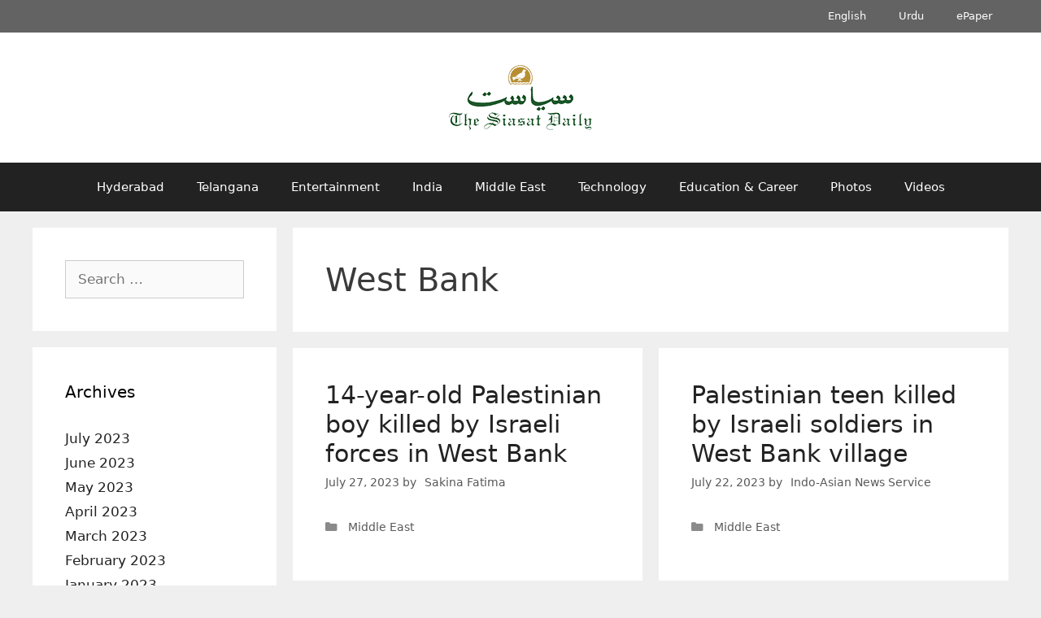

--- FILE ---
content_type: text/html; charset=UTF-8
request_url: https://archive.siasat.com/news/tag/west-bank/
body_size: 19036
content:
<!DOCTYPE html>
<html lang="en-GB">
<head>
	<meta charset="UTF-8">
	<meta name="viewport" content="width=device-width, initial-scale=1"><title>West Bank - The Siasat Daily – Archive</title><link rel="preload" href="https://archive.siasat.com/wp-content/uploads/2020/08/siasat-logo-og80.png" as="image" imagesrcset="https://archive.siasat.com/wp-content/uploads/2020/08/siasat-logo-og80.png 1x, https://archive.siasat.com/wp-content/uploads/2020/08/siasat-logo-og160.png 2x" fetchpriority="high"><style id="perfmatters-used-css">.clear,.clearfix:after,.grid-100:after,.grid-10:after,.grid-15:after,.grid-20:after,.grid-25:after,.grid-30:after,.grid-33:after,.grid-35:after,.grid-40:after,.grid-45:after,.grid-50:after,.grid-55:after,.grid-5:after,.grid-60:after,.grid-65:after,.grid-66:after,.grid-70:after,.grid-75:after,.grid-80:after,.grid-85:after,.grid-90:after,.grid-95:after,.grid-container:after,[class*=mobile-grid-]:after,[class*=tablet-grid-]:after{clear:both;}@-ms-viewport{width:auto;}.clearfix:after,.clearfix:before,.grid-100:after,.grid-100:before,.grid-10:after,.grid-10:before,.grid-15:after,.grid-15:before,.grid-20:after,.grid-20:before,.grid-25:after,.grid-25:before,.grid-30:after,.grid-30:before,.grid-33:after,.grid-33:before,.grid-35:after,.grid-35:before,.grid-40:after,.grid-40:before,.grid-45:after,.grid-45:before,.grid-50:after,.grid-50:before,.grid-55:after,.grid-55:before,.grid-5:after,.grid-5:before,.grid-60:after,.grid-60:before,.grid-65:after,.grid-65:before,.grid-66:after,.grid-66:before,.grid-70:after,.grid-70:before,.grid-75:after,.grid-75:before,.grid-80:after,.grid-80:before,.grid-85:after,.grid-85:before,.grid-90:after,.grid-90:before,.grid-95:after,.grid-95:before,.grid-container:after,.grid-container:before,[class*=mobile-grid-]:after,[class*=mobile-grid-]:before,[class*=tablet-grid-]:after,[class*=tablet-grid-]:before{content:".";display:block;overflow:hidden;visibility:hidden;font-size:0;line-height:0;width:0;height:0;}.grid-container{margin-left:auto;margin-right:auto;max-width:1200px;padding-left:10px;padding-right:10px;}.grid-10,.grid-100,.grid-15,.grid-20,.grid-25,.grid-30,.grid-33,.grid-35,.grid-40,.grid-45,.grid-5,.grid-50,.grid-55,.grid-60,.grid-65,.grid-66,.grid-70,.grid-75,.grid-80,.grid-85,.grid-90,.grid-95,[class*=mobile-grid-],[class*=tablet-grid-]{-moz-box-sizing:border-box;-webkit-box-sizing:border-box;box-sizing:border-box;padding-left:10px;padding-right:10px;}.grid-parent{padding-left:0;padding-right:0;}@media (max-width:767px){[class*=mobile-pull-],[class*=mobile-push-]{position:relative;}.mobile-grid-100{clear:both;width:100%;}}@media (min-width:768px) and (max-width:1024px){[class*=tablet-pull-],[class*=tablet-push-]{position:relative;}.tablet-grid-25{float:left;width:25%;}.tablet-push-25{left:25%;}.tablet-grid-50{float:left;width:50%;}.tablet-grid-75{float:left;width:75%;}.tablet-pull-75{left:-75%;}}@media (min-width:1025px){.grid-10,.grid-15,.grid-20,.grid-25,.grid-30,.grid-33,.grid-35,.grid-40,.grid-45,.grid-5,.grid-50,.grid-60,.grid-65,.grid-66,.grid-70,.grid-75,.grid-80,.grid-85,.grid-90,.grid-95{float:left;}.pull-10,.pull-15,.pull-20,.pull-25,.pull-30,.pull-33,.pull-35,.pull-40,.pull-45,.pull-5,.pull-50,.pull-55,.pull-60,.pull-65,.pull-66,.pull-70,.pull-75,.pull-80,.pull-85,.pull-90,.pull-95,.push-10,.push-15,.push-20,.push-25,.push-30,.push-33,.push-35,.push-40,.push-45,.push-5,.push-50,.push-55,.push-60,.push-65,.push-66,.push-70,.push-75,.push-80,.push-85,.push-90,.push-95{position:relative;}.grid-25{width:25%;}.push-25{left:25%;}.grid-50{width:50%;}.grid-75{width:75%;}.pull-75{left:-75%;}}a,abbr,acronym,address,applet,big,blockquote,body,caption,cite,code,dd,del,dfn,div,dl,dt,em,fieldset,font,form,h1,h2,h3,h4,h5,h6,html,iframe,ins,kbd,label,legend,li,object,ol,p,pre,q,s,samp,small,span,strike,strong,sub,sup,table,tbody,td,tfoot,th,thead,tr,tt,ul,var{border:0;margin:0;padding:0;}html{font-family:sans-serif;-webkit-text-size-adjust:100%;-ms-text-size-adjust:100%;}article,aside,details,figcaption,figure,footer,header,main,nav,section{display:block;}[hidden],template{display:none;}ol,ul{list-style:none;}a{background-color:transparent;}a img{border:0;}body,button,input,select,textarea{font-family:-apple-system,system-ui,BlinkMacSystemFont,"Segoe UI",Helvetica,Arial,sans-serif,"Apple Color Emoji","Segoe UI Emoji","Segoe UI Symbol";font-weight:400;text-transform:none;font-size:17px;line-height:1.5;}h1,h2,h3,h4,h5,h6{font-family:inherit;font-size:100%;font-style:inherit;font-weight:inherit;}h1{font-size:42px;margin-bottom:20px;line-height:1.2em;font-weight:400;text-transform:none;}h2{font-size:35px;margin-bottom:20px;line-height:1.2em;font-weight:400;text-transform:none;}ol,ul{margin:0 0 1.5em 3em;}ul{list-style:disc;}li>ol,li>ul{margin-bottom:0;margin-left:1.5em;}img{height:auto;max-width:100%;}button,input,select,textarea{font-size:100%;margin:0;vertical-align:baseline;}button,html input[type=button],input[type=reset],input[type=submit]{border:1px solid transparent;background:#55555e;cursor:pointer;-webkit-appearance:button;padding:10px 20px;color:#fff;}input[type=checkbox],input[type=radio]{box-sizing:border-box;padding:0;}input[type=search]{-webkit-appearance:textfield;box-sizing:content-box;}input[type=search]::-webkit-search-decoration{-webkit-appearance:none;}button::-moz-focus-inner,input::-moz-focus-inner{border:0;padding:0;}input[type=email],input[type=number],input[type=password],input[type=search],input[type=tel],input[type=text],input[type=url],select,textarea{background:#fafafa;color:#666;border:1px solid #ccc;border-radius:0;padding:10px 15px;box-sizing:border-box;max-width:100%;}input[type=file]{max-width:100%;box-sizing:border-box;}a,button,input{transition:color .1s ease-in-out,background-color .1s ease-in-out;}a{text-decoration:none;}.screen-reader-text{border:0;clip:rect(1px,1px,1px,1px);clip-path:inset(50%);height:1px;margin:-1px;overflow:hidden;padding:0;position:absolute !important;width:1px;word-wrap:normal !important;}.screen-reader-text:focus{background-color:#f1f1f1;border-radius:3px;box-shadow:0 0 2px 2px rgba(0,0,0,.6);clip:auto !important;clip-path:none;color:#21759b;display:block;font-size:.875rem;font-weight:700;height:auto;left:5px;line-height:normal;padding:15px 23px 14px;text-decoration:none;top:5px;width:auto;z-index:100000;}#primary[tabindex="-1"]:focus{outline:0;}.clear:after,.comment-content:after,.entry-content:after,.inside-footer-widgets:not(.grid-container):after,.inside-header:not(.grid-container):after,.inside-navigation:not(.grid-container):after,.inside-top-bar:not(.grid-container):after,.page-header-content-container:after,.paging-navigation:after,.site-content:after,.site-footer:after,.site-header:after,.site-info:after{content:"";display:table;clear:both;}.main-navigation{z-index:100;padding:0;clear:both;display:block;}.main-navigation a{display:block;text-decoration:none;font-weight:400;text-transform:none;font-size:15px;}.main-navigation ul{list-style:none;margin:0;padding-left:0;}.main-navigation .main-nav ul li a{padding-left:20px;padding-right:20px;line-height:60px;}.inside-navigation{position:relative;}.main-navigation li{float:left;position:relative;}.nav-aligned-center .main-navigation:not(.toggled) .menu>li,.nav-aligned-right .main-navigation:not(.toggled) .menu>li{float:none;display:inline-block;}.nav-aligned-center .main-navigation:not(.toggled) ul,.nav-aligned-right .main-navigation:not(.toggled) ul{letter-spacing:-.31em;font-size:1em;}.nav-aligned-center .main-navigation:not(.toggled) ul li,.nav-aligned-right .main-navigation:not(.toggled) ul li{letter-spacing:normal;}.nav-aligned-center .main-navigation{text-align:center;}.main-navigation ul ul{display:block;box-shadow:1px 1px 0 rgba(0,0,0,.1);float:left;position:absolute;left:-99999px;opacity:0;z-index:99999;width:200px;text-align:left;top:auto;transition:opacity 80ms linear;transition-delay:0s;pointer-events:none;height:0;overflow:hidden;}.main-navigation ul ul a{display:block;}.main-navigation ul ul li{width:100%;}.main-navigation .main-nav ul ul li a{line-height:normal;padding:10px 20px;font-size:14px;}.main-navigation:not(.toggled) ul li.sfHover>ul,.main-navigation:not(.toggled) ul li:hover>ul{left:auto;opacity:1;transition-delay:150ms;pointer-events:auto;height:auto;overflow:visible;}.main-navigation:not(.toggled) ul ul li.sfHover>ul,.main-navigation:not(.toggled) ul ul li:hover>ul{left:100%;top:0;}.widget-area .main-navigation li{float:none;display:block;width:100%;padding:0;margin:0;}.sidebar .main-navigation.sub-menu-right ul li.sfHover ul,.sidebar .main-navigation.sub-menu-right ul li:hover ul{top:0;left:100%;}.site-header{position:relative;}.inside-header{padding:20px 40px;}.site-logo{display:inline-block;max-width:100%;}.site-header .header-image{vertical-align:middle;}.header-aligned-center .site-header{text-align:center;}.byline,.entry-header .cat-links,.entry-header .comments-link,.entry-header .tags-links,.group-blog .byline,.single .byline{display:inline;}footer.entry-meta .byline,footer.entry-meta .posted-on{display:block;}.entry-content:not(:first-child),.entry-summary:not(:first-child),.page-content:not(:first-child){margin-top:2em;}.entry-header,.site-content{word-wrap:break-word;}.entry-title{margin-bottom:0;}.author .page-header .page-title{display:flex;align-items:center;}.page-header .author-info>:last-child,.page-header>:last-child{margin-bottom:0;}.entry-meta{font-size:85%;margin-top:.5em;line-height:1.5;}footer.entry-meta{margin-top:2em;}.cat-links,.comments-link,.tags-links{display:block;}.widget-area .widget{padding:40px;}.footer-widgets .widget :last-child,.sidebar .widget :last-child{margin-bottom:0;}.widget-title{margin-bottom:30px;font-size:20px;line-height:1.5;font-weight:400;text-transform:none;}.widget ol,.widget ul{margin:0;}.widget .search-field{width:100%;}.widget_search .search-submit{display:none;}.widget{margin:0 0 30px;box-sizing:border-box;}.separate-containers .widget:last-child,.widget:last-child{margin-bottom:0;}.footer-widgets .widget,.sidebar .widget{font-size:17px;}.widget ul li{list-style-type:none;position:relative;padding-bottom:5px;}.sidebar .grid-container{max-width:100%;width:100%;}.post{margin:0 0 2em;}.page-header{margin-bottom:30px;}.separate-containers .comments-area,.separate-containers .inside-article,.separate-containers .page-header,.separate-containers .paging-navigation{padding:40px;}.separate-containers .page-header,.separate-containers .site-main>*,.separate-containers .widget{margin-bottom:20px;}.separate-containers .site-main{margin:20px;}.separate-containers.both-left .site-main,.separate-containers.left-sidebar .site-main{margin-right:0;}.separate-containers .inside-left-sidebar,.separate-containers .inside-right-sidebar{margin-top:20px;margin-bottom:20px;}.widget-area .main-navigation{margin-bottom:20px;}.one-container .site-main>:last-child,.separate-containers .site-main>:last-child{margin-bottom:0;}.site-info{text-align:center;font-size:15px;}.site-info{padding:20px 40px;}.one-container .inside-article>[class*=page-header-],.separate-containers .inside-article>[class*=page-header-]{margin-bottom:2em;margin-top:0;}.close-search .icon-search svg:first-child,.icon-menu-bars svg:nth-child(2),.icon-search svg:nth-child(2),.toggled .icon-menu-bars svg:first-child{display:none;}.close-search .icon-search svg:nth-child(2),.toggled .icon-menu-bars svg:nth-child(2){display:block;}nav.toggled .icon-arrow-left svg{transform:rotate(-90deg);}nav.toggled .icon-arrow-right svg{transform:rotate(90deg);}nav.toggled .sfHover>a>.dropdown-menu-toggle .gp-icon svg{transform:rotate(180deg);}nav.toggled .sfHover>a>.dropdown-menu-toggle .gp-icon.icon-arrow-left svg{transform:rotate(-270deg);}nav.toggled .sfHover>a>.dropdown-menu-toggle .gp-icon.icon-arrow-right svg{transform:rotate(270deg);}.container.grid-container{width:auto;}.menu-toggle,.mobile-bar-items,.sidebar-nav-mobile{display:none;}.menu-toggle{padding:0 20px;line-height:60px;margin:0;font-weight:400;text-transform:none;font-size:15px;cursor:pointer;}button.menu-toggle{background-color:transparent;width:100%;border:0;text-align:center;}button.menu-toggle:active,button.menu-toggle:focus,button.menu-toggle:hover{background-color:transparent;}.menu-toggle .mobile-menu{padding-left:3px;}.menu-toggle .mobile-menu:empty{display:none;}nav.toggled ul ul.sub-menu{width:100%;}.dropdown-hover .main-navigation.toggled ul li.sfHover>ul,.dropdown-hover .main-navigation.toggled ul li:hover>ul{transition-delay:0s;}.toggled .menu-item-has-children .dropdown-menu-toggle{padding-left:20px;}.main-navigation.toggled ul ul{transition:0s;visibility:hidden;}.main-navigation.toggled .main-nav>ul{display:block;}.main-navigation.toggled .main-nav ul ul.toggled-on{position:relative;top:0;left:auto !important;right:auto !important;width:100%;pointer-events:auto;height:auto;opacity:1;display:block;visibility:visible;float:none;}.main-navigation.toggled .main-nav li{float:none;clear:both;display:block;text-align:left;}.main-navigation.toggled .main-nav li.hide-on-mobile{display:none !important;}.main-navigation.toggled .menu-item-has-children .dropdown-menu-toggle{float:right;}.main-navigation.toggled .menu li.search-item{display:none !important;}.main-navigation.toggled .sf-menu>li.menu-item-float-right{float:none;display:inline-block;}@media (max-width:768px){a,body,button,input,select,textarea{transition:all 0s ease-in-out;}.inside-header>:not(:last-child):not(.main-navigation){margin-bottom:20px;}.header-aligned-right .site-header,.site-header{text-align:center;}.content-area,.inside-footer-widgets>div,.sidebar{float:none;width:100%;left:0;right:0;}.site-main{margin-left:0 !important;margin-right:0 !important;}body:not(.no-sidebar) .site-main{margin-bottom:0 !important;}.entry-meta{font-size:inherit;}.entry-meta a{line-height:1.8em;}.site-info{text-align:center;}.copyright-bar{float:none !important;text-align:center !important;}}@font-face{font-family:GeneratePress;src:url("https://archive.siasat.com/wp-content/themes/generatepress/assets/css/components/../../fonts/generatepress.eot");src:url("https://archive.siasat.com/wp-content/themes/generatepress/assets/css/components/../../fonts/generatepress.eot#iefix") format("embedded-opentype"),url("https://archive.siasat.com/wp-content/themes/generatepress/assets/css/components/../../fonts/generatepress.woff2") format("woff2"),url("https://archive.siasat.com/wp-content/themes/generatepress/assets/css/components/../../fonts/generatepress.woff") format("woff"),url("https://archive.siasat.com/wp-content/themes/generatepress/assets/css/components/../../fonts/generatepress.ttf") format("truetype"),url("https://archive.siasat.com/wp-content/themes/generatepress/assets/css/components/../../fonts/generatepress.svg#GeneratePress") format("svg");font-weight:400;font-style:normal;}.cat-links:before,.comments-link:before,.dropdown-menu-toggle:before,.generate-back-to-top:before,.menu-toggle:before,.nav-next .next:before,.nav-previous .prev:before,.search-form .search-submit:before,.search-item a:before,.tags-links:before{-moz-osx-font-smoothing:grayscale;-webkit-font-smoothing:antialiased;font-style:normal;font-variant:normal;text-rendering:auto;line-height:1;}.cat-links:before,.comments-link:before,.nav-next .next:before,.nav-previous .prev:before,.tags-links:before{opacity:.7;}.menu-toggle:before{content:"";font-family:GeneratePress;width:1.28571429em;text-align:center;display:inline-block;}.toggled .menu-toggle:before{content:"";}.main-navigation.toggled .sfHover>a .dropdown-menu-toggle:before{content:"";}.widget .search-form button:before{content:"";font-family:GeneratePress;}.entry-header .cat-links:before,.entry-header .comments-link:before,.entry-header .tags-links:before{display:none;}.cat-links:before,.comments-link:before,.nav-next .next:before,.nav-previous .prev:before,.tags-links:before{font-family:GeneratePress;text-decoration:inherit;position:relative;margin-right:.6em;width:13px;text-align:center;display:inline-block;}.cat-links:before{content:"";}.search-form .search-submit:before{content:"";font-family:GeneratePress;width:1.28571429em;text-align:center;display:inline-block;}.separate-containers .site-main>.generate-columns-container{margin-bottom:0;}.generate-columns-container:not(.masonry-container){display:flex;flex-wrap:wrap;align-items:stretch;}.generate-columns .inside-article{height:100%;box-sizing:border-box;}.generate-columns-container .page-header,.generate-columns-container .paging-navigation{flex:1 1 100%;clear:both;}@keyframes spin{0%{transform:rotate(0);}100%{transform:rotate(360deg);}}.generate-columns{box-sizing:border-box;}.generate-columns.grid-25,.grid-sizer.grid-25{width:25%;}.generate-columns.grid-50,.grid-sizer.grid-50{width:50%;}@media (min-width:768px) and (max-width:1024px){.generate-columns.tablet-grid-50,.grid-sizer.tablet-grid-50{width:50%;}}@media (max-width:767px){.generate-columns-activated .generate-columns-container{margin-left:0;margin-right:0;}.generate-columns-container .generate-columns,.generate-columns-container>*{padding-left:0;}.generate-columns-container .page-header{margin-left:0;}.generate-columns.mobile-grid-100,.grid-sizer.mobile-grid-100{width:100%;}}.secondary-navigation{clear:both;z-index:99;padding:0;}.secondary-navigation ul{list-style:none;margin:0;padding-left:0;}.secondary-navigation li{float:left;position:relative;}.secondary-navigation a{display:block;text-decoration:none;}.secondary-navigation ul ul{display:block;box-shadow:0 2px 2px rgba(0,0,0,.1);float:left;position:absolute;left:-99999px;opacity:0;z-index:99999;width:200px;text-align:left;top:auto;transition:opacity 80ms linear;transition-delay:0s;pointer-events:none;height:0;overflow:hidden;}.secondary-navigation ul ul li{width:100%;}.secondary-navigation ul ul li a{line-height:normal;font-size:90%;}.secondary-navigation .main-nav ul ul li a{line-height:normal;font-size:12px;padding-left:20px;padding-right:20px;padding-top:10px;padding-bottom:10px;}.secondary-navigation .main-nav ul li a{font-family:inherit;font-weight:400;text-transform:none;font-size:13px;padding-left:20px;padding-right:20px;line-height:40px;}.secondary-navigation .menu-toggle{font-family:inherit;font-weight:400;text-transform:none;font-size:13px;padding-left:20px;padding-right:20px;line-height:40px;margin:0;}.dropdown-hover .secondary-navigation:not(.toggled) ul li.sfHover>ul,.dropdown-hover .secondary-navigation:not(.toggled) ul li:hover>ul{left:auto;opacity:1;transition-delay:150ms;pointer-events:auto;height:auto;overflow:visible;}.dropdown-hover .secondary-navigation:not(.toggled) ul ul li.sfHover>ul,.dropdown-hover .secondary-navigation:not(.toggled) ul ul li:hover>ul{left:100%;top:0;}.widget-area .secondary-navigation li{display:block;float:none;margin:0;padding:0;width:100%;}.widget-area .secondary-navigation ul ul{left:100%;top:0;width:220px;}.secondary-nav-aligned-center.secondary-nav-above-header .secondary-navigation .sf-menu>li,.secondary-nav-aligned-center.secondary-nav-below-header .secondary-navigation .sf-menu>li,.secondary-nav-aligned-right.secondary-nav-above-header .secondary-navigation .sf-menu>li,.secondary-nav-aligned-right.secondary-nav-below-header .secondary-navigation .sf-menu>li{float:none;display:inline-block;}.secondary-nav-aligned-center .secondary-navigation ul.secondary-menu,.secondary-nav-aligned-right .secondary-navigation ul.secondary-menu{font-size:0;}.secondary-nav-aligned-right.secondary-nav-above-header .secondary-navigation,.secondary-nav-aligned-right.secondary-nav-below-header .secondary-navigation{text-align:right;}.dropdown-hover .widget-area .secondary-navigation:not(.toggled) ul li.sfHover>ul,.dropdown-hover .widget-area .secondary-navigation:not(.toggled) ul li:hover ul{top:0;left:100%;width:220px;}.secondary-navigation.toggled ul ul{transition:0s;visibility:hidden;}.secondary-navigation.toggled ul ul.toggled-on{visibility:visible;}.secondary-navigation.toggled .main-nav ul ul{position:relative;top:0;left:0;width:100%;}.secondary-navigation.toggled .main-nav ul ul.toggled-on{position:relative;top:0;left:auto !important;right:auto !important;width:100%;pointer-events:auto;height:auto;opacity:1;display:block;}.secondary-navigation.toggled .main-nav>ul{display:block;}.secondary-navigation.toggled .main-nav .sf-menu>li{float:none;clear:both;display:block !important;text-align:left !important;}.secondary-navigation.toggled .main-nav .sf-menu>li.hide-on-mobile{display:none !important;}.secondary-navigation.toggled .dropdown-menu-toggle:before{content:"" !important;}.secondary-navigation.toggled .sfHover>a .dropdown-menu-toggle:before{content:"" !important;}.secondary-navigation.toggled .menu-item-has-children .dropdown-menu-toggle{float:right;}.secondary-navigation.toggled .sf-menu>li.menu-item-float-right{float:none !important;display:inline-block;}.dropdown-hover .secondary-navigation.toggled ul li.sfHover>ul,.dropdown-hover .secondary-navigation.toggled ul li:hover>ul{transition-delay:0s;}.rtl .secondary-navigation.toggled .main-nav .sf-menu>li{text-align:right !important;}@media (max-width:768px){.secondary-navigation .menu-toggle{display:block;}.secondary-navigation ul{display:none;}}</style>

<!-- The SEO Framework by Sybre Waaijer -->
<meta name="robots" content="max-snippet:-1,max-image-preview:standard,max-video-preview:-1" />
<link rel="canonical" href="https://archive.siasat.com/news/tag/west-bank/" />
<link rel="next" href="https://archive.siasat.com/news/tag/west-bank/page/2/" />
<meta property="og:type" content="website" />
<meta property="og:locale" content="en_GB" />
<meta property="og:site_name" content="The Siasat Daily &#8211; Archive" />
<meta property="og:title" content="West Bank" />
<meta property="og:url" content="https://archive.siasat.com/news/tag/west-bank/" />
<meta property="og:image" content="https://archive.siasat.com/wp-content/uploads/2022/10/cropped-Siasat-Voice-of-the-Voiceless.png" />
<meta property="og:image:width" content="1920" />
<meta property="og:image:height" content="1008" />
<meta name="twitter:card" content="summary_large_image" />
<meta name="twitter:title" content="West Bank" />
<meta name="twitter:image" content="https://archive.siasat.com/wp-content/uploads/2022/10/cropped-Siasat-Voice-of-the-Voiceless.png" />
<script type="application/ld+json">{"@context":"https://schema.org","@graph":[{"@type":"WebSite","@id":"https://archive.siasat.com/#/schema/WebSite","url":"https://archive.siasat.com/","name":"The Siasat Daily – Archive","alternateName":"The Siasat Daily","inLanguage":"en-GB","potentialAction":{"@type":"SearchAction","target":{"@type":"EntryPoint","urlTemplate":"https://archive.siasat.com/search/{search_term_string}/"},"query-input":"required name=search_term_string"},"publisher":{"@type":"Organization","@id":"https://archive.siasat.com/#/schema/Organization","name":"The Siasat Daily","url":"https://archive.siasat.com/","logo":{"@type":"ImageObject","url":"https://archive.siasat.com/wp-content/uploads/2020/08/cropped-the-siasat-daily-fav-logo-1.png","contentUrl":"https://archive.siasat.com/wp-content/uploads/2020/08/cropped-the-siasat-daily-fav-logo-1.png","width":512,"height":512,"contentSize":"7126"}}},{"@type":"CollectionPage","@id":"https://archive.siasat.com/news/tag/west-bank/","url":"https://archive.siasat.com/news/tag/west-bank/","name":"West Bank - The Siasat Daily – Archive","inLanguage":"en-GB","isPartOf":{"@id":"https://archive.siasat.com/#/schema/WebSite"},"breadcrumb":{"@type":"BreadcrumbList","@id":"https://archive.siasat.com/#/schema/BreadcrumbList","itemListElement":[{"@type":"ListItem","position":1,"item":"https://archive.siasat.com/","name":"The Siasat Daily – Archive"},{"@type":"ListItem","position":2,"name":"West Bank"}]}}]}</script>
<!-- / The SEO Framework by Sybre Waaijer | 2.30ms meta | 0.16ms boot -->

<style id='wp-img-auto-sizes-contain-inline-css'>
img:is([sizes=auto i],[sizes^="auto," i]){contain-intrinsic-size:3000px 1500px}
/*# sourceURL=wp-img-auto-sizes-contain-inline-css */
</style>
<style id='wp-block-library-inline-css'>
:root{--wp-block-synced-color:#7a00df;--wp-block-synced-color--rgb:122,0,223;--wp-bound-block-color:var(--wp-block-synced-color);--wp-editor-canvas-background:#ddd;--wp-admin-theme-color:#007cba;--wp-admin-theme-color--rgb:0,124,186;--wp-admin-theme-color-darker-10:#006ba1;--wp-admin-theme-color-darker-10--rgb:0,107,160.5;--wp-admin-theme-color-darker-20:#005a87;--wp-admin-theme-color-darker-20--rgb:0,90,135;--wp-admin-border-width-focus:2px}@media (min-resolution:192dpi){:root{--wp-admin-border-width-focus:1.5px}}.wp-element-button{cursor:pointer}:root .has-very-light-gray-background-color{background-color:#eee}:root .has-very-dark-gray-background-color{background-color:#313131}:root .has-very-light-gray-color{color:#eee}:root .has-very-dark-gray-color{color:#313131}:root .has-vivid-green-cyan-to-vivid-cyan-blue-gradient-background{background:linear-gradient(135deg,#00d084,#0693e3)}:root .has-purple-crush-gradient-background{background:linear-gradient(135deg,#34e2e4,#4721fb 50%,#ab1dfe)}:root .has-hazy-dawn-gradient-background{background:linear-gradient(135deg,#faaca8,#dad0ec)}:root .has-subdued-olive-gradient-background{background:linear-gradient(135deg,#fafae1,#67a671)}:root .has-atomic-cream-gradient-background{background:linear-gradient(135deg,#fdd79a,#004a59)}:root .has-nightshade-gradient-background{background:linear-gradient(135deg,#330968,#31cdcf)}:root .has-midnight-gradient-background{background:linear-gradient(135deg,#020381,#2874fc)}:root{--wp--preset--font-size--normal:16px;--wp--preset--font-size--huge:42px}.has-regular-font-size{font-size:1em}.has-larger-font-size{font-size:2.625em}.has-normal-font-size{font-size:var(--wp--preset--font-size--normal)}.has-huge-font-size{font-size:var(--wp--preset--font-size--huge)}.has-text-align-center{text-align:center}.has-text-align-left{text-align:left}.has-text-align-right{text-align:right}.has-fit-text{white-space:nowrap!important}#end-resizable-editor-section{display:none}.aligncenter{clear:both}.items-justified-left{justify-content:flex-start}.items-justified-center{justify-content:center}.items-justified-right{justify-content:flex-end}.items-justified-space-between{justify-content:space-between}.screen-reader-text{border:0;clip-path:inset(50%);height:1px;margin:-1px;overflow:hidden;padding:0;position:absolute;width:1px;word-wrap:normal!important}.screen-reader-text:focus{background-color:#ddd;clip-path:none;color:#444;display:block;font-size:1em;height:auto;left:5px;line-height:normal;padding:15px 23px 14px;text-decoration:none;top:5px;width:auto;z-index:100000}html :where(.has-border-color){border-style:solid}html :where([style*=border-top-color]){border-top-style:solid}html :where([style*=border-right-color]){border-right-style:solid}html :where([style*=border-bottom-color]){border-bottom-style:solid}html :where([style*=border-left-color]){border-left-style:solid}html :where([style*=border-width]){border-style:solid}html :where([style*=border-top-width]){border-top-style:solid}html :where([style*=border-right-width]){border-right-style:solid}html :where([style*=border-bottom-width]){border-bottom-style:solid}html :where([style*=border-left-width]){border-left-style:solid}html :where(img[class*=wp-image-]){height:auto;max-width:100%}:where(figure){margin:0 0 1em}html :where(.is-position-sticky){--wp-admin--admin-bar--position-offset:var(--wp-admin--admin-bar--height,0px)}@media screen and (max-width:600px){html :where(.is-position-sticky){--wp-admin--admin-bar--position-offset:0px}}

/*# sourceURL=wp-block-library-inline-css */
</style><style id='wp-block-heading-inline-css'>
h1:where(.wp-block-heading).has-background,h2:where(.wp-block-heading).has-background,h3:where(.wp-block-heading).has-background,h4:where(.wp-block-heading).has-background,h5:where(.wp-block-heading).has-background,h6:where(.wp-block-heading).has-background{padding:1.25em 2.375em}h1.has-text-align-left[style*=writing-mode]:where([style*=vertical-lr]),h1.has-text-align-right[style*=writing-mode]:where([style*=vertical-rl]),h2.has-text-align-left[style*=writing-mode]:where([style*=vertical-lr]),h2.has-text-align-right[style*=writing-mode]:where([style*=vertical-rl]),h3.has-text-align-left[style*=writing-mode]:where([style*=vertical-lr]),h3.has-text-align-right[style*=writing-mode]:where([style*=vertical-rl]),h4.has-text-align-left[style*=writing-mode]:where([style*=vertical-lr]),h4.has-text-align-right[style*=writing-mode]:where([style*=vertical-rl]),h5.has-text-align-left[style*=writing-mode]:where([style*=vertical-lr]),h5.has-text-align-right[style*=writing-mode]:where([style*=vertical-rl]),h6.has-text-align-left[style*=writing-mode]:where([style*=vertical-lr]),h6.has-text-align-right[style*=writing-mode]:where([style*=vertical-rl]){rotate:180deg}
/*# sourceURL=https://archive.siasat.com/wp-includes/blocks/heading/style.min.css */
</style>
<style id='wp-block-paragraph-inline-css'>
.is-small-text{font-size:.875em}.is-regular-text{font-size:1em}.is-large-text{font-size:2.25em}.is-larger-text{font-size:3em}.has-drop-cap:not(:focus):first-letter{float:left;font-size:8.4em;font-style:normal;font-weight:100;line-height:.68;margin:.05em .1em 0 0;text-transform:uppercase}body.rtl .has-drop-cap:not(:focus):first-letter{float:none;margin-left:.1em}p.has-drop-cap.has-background{overflow:hidden}:root :where(p.has-background){padding:1.25em 2.375em}:where(p.has-text-color:not(.has-link-color)) a{color:inherit}p.has-text-align-left[style*="writing-mode:vertical-lr"],p.has-text-align-right[style*="writing-mode:vertical-rl"]{rotate:180deg}
/*# sourceURL=https://archive.siasat.com/wp-includes/blocks/paragraph/style.min.css */
</style>

<style id='classic-theme-styles-inline-css'>
/*! This file is auto-generated */
.wp-block-button__link{color:#fff;background-color:#32373c;border-radius:9999px;box-shadow:none;text-decoration:none;padding:calc(.667em + 2px) calc(1.333em + 2px);font-size:1.125em}.wp-block-file__button{background:#32373c;color:#fff;text-decoration:none}
/*# sourceURL=/wp-includes/css/classic-themes.min.css */
</style>
<link rel="stylesheet" id="generate-style-grid-css" media="all" data-pmdelayedstyle="https://archive.siasat.com/wp-content/themes/generatepress/assets/css/unsemantic-grid.min.css?ver=3.6.1">
<link rel="stylesheet" id="generate-style-css" media="all" data-pmdelayedstyle="https://archive.siasat.com/wp-content/themes/generatepress/assets/css/style.min.css?ver=3.6.1">
<style id='generate-style-inline-css'>
@media (max-width:768px){}
.generate-columns {margin-bottom: 20px;padding-left: 20px;}.generate-columns-container {margin-left: -20px;}.page-header {margin-bottom: 20px;margin-left: 20px}.generate-columns-container > .paging-navigation {margin-left: 20px;}
body{background-color:#efefef;color:#3a3a3a;}a{color:#222222;}a:hover, a:focus{text-decoration:underline;}.entry-title a, .site-branding a, a.button, .wp-block-button__link, .main-navigation a{text-decoration:none;}a:hover, a:focus, a:active{color:#000000;}body .grid-container{max-width:1200px;}.wp-block-group__inner-container{max-width:1200px;margin-left:auto;margin-right:auto;}:root{--contrast:#222222;--contrast-2:#575760;--contrast-3:#b2b2be;--base:#f0f0f0;--base-2:#f7f8f9;--base-3:#ffffff;--accent:#1e73be;}:root .has-contrast-color{color:var(--contrast);}:root .has-contrast-background-color{background-color:var(--contrast);}:root .has-contrast-2-color{color:var(--contrast-2);}:root .has-contrast-2-background-color{background-color:var(--contrast-2);}:root .has-contrast-3-color{color:var(--contrast-3);}:root .has-contrast-3-background-color{background-color:var(--contrast-3);}:root .has-base-color{color:var(--base);}:root .has-base-background-color{background-color:var(--base);}:root .has-base-2-color{color:var(--base-2);}:root .has-base-2-background-color{background-color:var(--base-2);}:root .has-base-3-color{color:var(--base-3);}:root .has-base-3-background-color{background-color:var(--base-3);}:root .has-accent-color{color:var(--accent);}:root .has-accent-background-color{background-color:var(--accent);}body{line-height:1.5;}.entry-content > [class*="wp-block-"]:not(:last-child):not(.wp-block-heading){margin-bottom:1.5em;}.main-title{font-size:45px;}.main-navigation .main-nav ul ul li a{font-size:14px;}.sidebar .widget, .footer-widgets .widget{font-size:17px;}h1{font-weight:300;font-size:40px;}h2{font-weight:300;font-size:30px;}h3{font-size:20px;}h4{font-size:inherit;}h5{font-size:inherit;}@media (max-width:768px){.main-title{font-size:30px;}h1{font-size:30px;}h2{font-size:25px;}}.top-bar{background-color:#636363;color:#ffffff;}.top-bar a{color:#ffffff;}.top-bar a:hover{color:#303030;}.site-header{background-color:#ffffff;color:#3a3a3a;}.site-header a{color:#3a3a3a;}.main-title a,.main-title a:hover{color:#222222;}.site-description{color:#757575;}.main-navigation,.main-navigation ul ul{background-color:#222222;}.main-navigation .main-nav ul li a, .main-navigation .menu-toggle, .main-navigation .menu-bar-items{color:#ffffff;}.main-navigation .main-nav ul li:not([class*="current-menu-"]):hover > a, .main-navigation .main-nav ul li:not([class*="current-menu-"]):focus > a, .main-navigation .main-nav ul li.sfHover:not([class*="current-menu-"]) > a, .main-navigation .menu-bar-item:hover > a, .main-navigation .menu-bar-item.sfHover > a{color:#ffffff;background-color:#3f3f3f;}button.menu-toggle:hover,button.menu-toggle:focus,.main-navigation .mobile-bar-items a,.main-navigation .mobile-bar-items a:hover,.main-navigation .mobile-bar-items a:focus{color:#ffffff;}.main-navigation .main-nav ul li[class*="current-menu-"] > a{color:#ffffff;background-color:#3f3f3f;}.navigation-search input[type="search"],.navigation-search input[type="search"]:active, .navigation-search input[type="search"]:focus, .main-navigation .main-nav ul li.search-item.active > a, .main-navigation .menu-bar-items .search-item.active > a{color:#ffffff;background-color:#3f3f3f;}.main-navigation ul ul{background-color:#3f3f3f;}.main-navigation .main-nav ul ul li a{color:#ffffff;}.main-navigation .main-nav ul ul li:not([class*="current-menu-"]):hover > a,.main-navigation .main-nav ul ul li:not([class*="current-menu-"]):focus > a, .main-navigation .main-nav ul ul li.sfHover:not([class*="current-menu-"]) > a{color:#ffffff;background-color:#4f4f4f;}.main-navigation .main-nav ul ul li[class*="current-menu-"] > a{color:#ffffff;background-color:#4f4f4f;}.separate-containers .inside-article, .separate-containers .comments-area, .separate-containers .page-header, .one-container .container, .separate-containers .paging-navigation, .inside-page-header{background-color:#ffffff;}.entry-meta{color:#595959;}.entry-meta a{color:#595959;}.entry-meta a:hover{color:#1e73be;}.sidebar .widget{background-color:#ffffff;}.sidebar .widget .widget-title{color:#000000;}.footer-widgets{background-color:#ffffff;}.footer-widgets .widget-title{color:#000000;}.site-info{color:#ffffff;background-color:#222222;}.site-info a{color:#ffffff;}.site-info a:hover{color:#606060;}.footer-bar .widget_nav_menu .current-menu-item a{color:#606060;}input[type="text"],input[type="email"],input[type="url"],input[type="password"],input[type="search"],input[type="tel"],input[type="number"],textarea,select{color:#666666;background-color:#fafafa;border-color:#cccccc;}input[type="text"]:focus,input[type="email"]:focus,input[type="url"]:focus,input[type="password"]:focus,input[type="search"]:focus,input[type="tel"]:focus,input[type="number"]:focus,textarea:focus,select:focus{color:#666666;background-color:#ffffff;border-color:#bfbfbf;}button,html input[type="button"],input[type="reset"],input[type="submit"],a.button,a.wp-block-button__link:not(.has-background){color:#ffffff;background-color:#666666;}button:hover,html input[type="button"]:hover,input[type="reset"]:hover,input[type="submit"]:hover,a.button:hover,button:focus,html input[type="button"]:focus,input[type="reset"]:focus,input[type="submit"]:focus,a.button:focus,a.wp-block-button__link:not(.has-background):active,a.wp-block-button__link:not(.has-background):focus,a.wp-block-button__link:not(.has-background):hover{color:#ffffff;background-color:#3f3f3f;}a.generate-back-to-top{background-color:rgba( 0,0,0,0.4 );color:#ffffff;}a.generate-back-to-top:hover,a.generate-back-to-top:focus{background-color:rgba( 0,0,0,0.6 );color:#ffffff;}:root{--gp-search-modal-bg-color:var(--base-3);--gp-search-modal-text-color:var(--contrast);--gp-search-modal-overlay-bg-color:rgba(0,0,0,0.2);}@media (max-width:768px){.main-navigation .menu-bar-item:hover > a, .main-navigation .menu-bar-item.sfHover > a{background:none;color:#ffffff;}}.inside-top-bar{padding:10px;}.inside-header{padding:40px;}.site-main .wp-block-group__inner-container{padding:40px;}.entry-content .alignwide, body:not(.no-sidebar) .entry-content .alignfull{margin-left:-40px;width:calc(100% + 80px);max-width:calc(100% + 80px);}.rtl .menu-item-has-children .dropdown-menu-toggle{padding-left:20px;}.rtl .main-navigation .main-nav ul li.menu-item-has-children > a{padding-right:20px;}.site-info{padding:20px;}@media (max-width:768px){.separate-containers .inside-article, .separate-containers .comments-area, .separate-containers .page-header, .separate-containers .paging-navigation, .one-container .site-content, .inside-page-header{padding:30px;}.site-main .wp-block-group__inner-container{padding:30px;}.site-info{padding-right:10px;padding-left:10px;}.entry-content .alignwide, body:not(.no-sidebar) .entry-content .alignfull{margin-left:-30px;width:calc(100% + 60px);max-width:calc(100% + 60px);}}.one-container .sidebar .widget{padding:0px;}/* End cached CSS */@media (max-width:768px){.main-navigation .menu-toggle,.main-navigation .mobile-bar-items,.sidebar-nav-mobile:not(#sticky-placeholder){display:block;}.main-navigation ul,.gen-sidebar-nav{display:none;}[class*="nav-float-"] .site-header .inside-header > *{float:none;clear:both;}}
/*# sourceURL=generate-style-inline-css */
</style>
<link rel="stylesheet" id="generate-mobile-style-css" media="all" data-pmdelayedstyle="https://archive.siasat.com/wp-content/themes/generatepress/assets/css/mobile.min.css?ver=3.6.1">
<link rel="stylesheet" id="generate-font-icons-css" media="all" data-pmdelayedstyle="https://archive.siasat.com/wp-content/themes/generatepress/assets/css/components/font-icons.min.css?ver=3.6.1">
<link rel="stylesheet" id="generate-blog-columns-css" media="all" data-pmdelayedstyle="https://archive.siasat.com/wp-content/plugins/gp-premium/blog/functions/css/columns.min.css?ver=2.5.5">
<link rel="stylesheet" id="generate-secondary-nav-css" media="all" data-pmdelayedstyle="https://archive.siasat.com/wp-content/plugins/gp-premium/secondary-nav/functions/css/style.min.css?ver=2.5.5">
<style id='generate-secondary-nav-inline-css'>
.secondary-navigation{background-color:#636363;}.secondary-navigation .main-nav ul li a,.secondary-navigation .menu-toggle,.secondary-menu-bar-items .menu-bar-item > a{color:#ffffff;}.secondary-navigation .secondary-menu-bar-items{color:#ffffff;}button.secondary-menu-toggle:hover,button.secondary-menu-toggle:focus{color:#ffffff;}.widget-area .secondary-navigation{margin-bottom:20px;}.secondary-navigation ul ul{background-color:#303030;top:auto;}.secondary-navigation .main-nav ul ul li a{color:#ffffff;}.secondary-navigation .main-nav ul li:not([class*="current-menu-"]):hover > a, .secondary-navigation .main-nav ul li:not([class*="current-menu-"]):focus > a, .secondary-navigation .main-nav ul li.sfHover:not([class*="current-menu-"]) > a, .secondary-menu-bar-items .menu-bar-item:hover > a{color:#ffffff;background-color:#303030;}.secondary-navigation .main-nav ul ul li:not([class*="current-menu-"]):hover > a,.secondary-navigation .main-nav ul ul li:not([class*="current-menu-"]):focus > a,.secondary-navigation .main-nav ul ul li.sfHover:not([class*="current-menu-"]) > a{color:#ffffff;background-color:#474747;}.secondary-navigation .main-nav ul li[class*="current-menu-"] > a{color:#222222;background-color:#ffffff;}.secondary-navigation .main-nav ul ul li[class*="current-menu-"] > a{color:#ffffff;background-color:#474747;}@media (max-width:768px) {.secondary-menu-bar-items .menu-bar-item:hover > a{background: none;color: #ffffff;}}
/*# sourceURL=generate-secondary-nav-inline-css */
</style>
<link rel="stylesheet" id="generate-secondary-nav-mobile-css" media="all" data-pmdelayedstyle="https://archive.siasat.com/wp-content/plugins/gp-premium/secondary-nav/functions/css/style-mobile.min.css?ver=2.5.5">
<script async src="https://archive.siasat.com/wp-content/uploads/perfmatters/gtagv4.js?id=G-V4CB0RN8KW" type="pmdelayedscript" data-cfasync="false" data-no-optimize="1" data-no-defer="1" data-no-minify="1"></script><script type="pmdelayedscript" data-cfasync="false" data-no-optimize="1" data-no-defer="1" data-no-minify="1">window.dataLayer = window.dataLayer || [];function gtag(){dataLayer.push(arguments);}gtag("js", new Date());gtag("config", "G-V4CB0RN8KW");</script><link href="[data-uri]" rel="icon" type="image/x-icon" /><meta name="generator" content="speculation-rules 1.6.0">
<link rel="icon" href="https://archive.siasat.com/wp-content/uploads/2020/08/cropped-the-siasat-daily-fav-logo.png" sizes="32x32" />
<link rel="icon" href="https://archive.siasat.com/wp-content/uploads/2020/08/cropped-the-siasat-daily-fav-logo.png" sizes="192x192" />
<link rel="apple-touch-icon" href="https://archive.siasat.com/wp-content/uploads/2020/08/cropped-the-siasat-daily-fav-logo.png" />
<meta name="msapplication-TileImage" content="https://archive.siasat.com/wp-content/uploads/2020/08/cropped-the-siasat-daily-fav-logo.png" />
<meta name="google-site-verification" content="WBCm_7wL36LRSXmTyVOznSVTdM5XX0Id9zj9nH6SeEs" />
<link rel="preload" href="https://archive.siasat.com/wp-content/themes/generatepress/assets/fonts/generatepress.woff2" as="font" type="font/woff2" crossorigin>
<link rel='dns-prefetch' href='//pagead2.googlesyndication.com' />
<link rel='dns-prefetch' href='//www.googletagservices.com' />
<link rel='dns-prefetch' href='//securepubads.g.doubleclick.net' />
<link rel='dns-prefetch' href='//www.googletagmanager.com' />
<script data-ad-client="ca-pub-8356386907629393" async src="https://pagead2.googlesyndication.com/pagead/js/adsbygoogle.js" type="pmdelayedscript" data-cfasync="false" data-no-optimize="1" data-no-defer="1" data-no-minify="1"></script>
<script async data-cfasync="false" type="pmdelayedscript" src="https://live.demand.supply/up.js" data-perfmatters-type="text/javascript" data-no-optimize="1" data-no-defer="1" data-no-minify="1"></script><noscript><style>.perfmatters-lazy[data-src]{display:none !important;}</style></noscript><style>.perfmatters-lazy-youtube{position:relative;width:100%;max-width:100%;height:0;padding-bottom:56.23%;overflow:hidden}.perfmatters-lazy-youtube img{position:absolute;top:0;right:0;bottom:0;left:0;display:block;width:100%;max-width:100%;height:auto;margin:auto;border:none;cursor:pointer;transition:.5s all;-webkit-transition:.5s all;-moz-transition:.5s all}.perfmatters-lazy-youtube img:hover{-webkit-filter:brightness(75%)}.perfmatters-lazy-youtube .play{position:absolute;top:50%;left:50%;right:auto;width:68px;height:48px;margin-left:-34px;margin-top:-24px;background:url(https://archive.siasat.com/wp-content/plugins/perfmatters/img/youtube.svg) no-repeat;background-position:center;background-size:cover;pointer-events:none;filter:grayscale(1)}.perfmatters-lazy-youtube:hover .play{filter:grayscale(0)}.perfmatters-lazy-youtube iframe{position:absolute;top:0;left:0;width:100%;height:100%;z-index:99}.wp-has-aspect-ratio .wp-block-embed__wrapper{position:relative;}.wp-has-aspect-ratio .perfmatters-lazy-youtube{position:absolute;top:0;right:0;bottom:0;left:0;width:100%;height:100%;padding-bottom:0}</style></head>

<body class="archive tag tag-west-bank tag-7196 wp-custom-logo wp-embed-responsive wp-theme-generatepress post-image-below-header post-image-aligned-center generate-columns-activated secondary-nav-above-header secondary-nav-aligned-right left-sidebar nav-below-header separate-containers fluid-header active-footer-widgets-0 nav-aligned-center header-aligned-center dropdown-hover" itemtype="https://schema.org/Blog" itemscope>
	<a class="screen-reader-text skip-link" href="#content" title="Skip to content">Skip to content</a>			<nav id="secondary-navigation" aria-label="Secondary" class="secondary-navigation" itemtype="https://schema.org/SiteNavigationElement" itemscope>
				<div class="inside-navigation grid-container grid-parent">
										<button class="menu-toggle secondary-menu-toggle">
						<span class="mobile-menu">Menu</span>					</button>
					<div class="main-nav"><ul id="menu-top-home" class=" secondary-menu sf-menu"><li class="menu-item"><a target="_blank" href="https://www.siasat.com/">English</a></li>
<li class="menu-item"><a href="https://urdu.siasat.com/">Urdu</a></li>
<li class="menu-item"><a target="_blank" href="https://epaper.siasat.com/">ePaper</a></li>
</ul></div>				</div><!-- .inside-navigation -->
			</nav><!-- #secondary-navigation -->
					<header class="site-header" id="masthead" aria-label="Site"  itemtype="https://schema.org/WPHeader" itemscope>
			<div class="inside-header grid-container grid-parent">
				<div class="site-logo">
					<a href="https://archive.siasat.com/" rel="home">
						<img data-perfmatters-preload class="header-image is-logo-image" alt="The Siasat Daily &#8211; Archive" src="https://archive.siasat.com/wp-content/uploads/2020/08/siasat-logo-og80.png" srcset="https://archive.siasat.com/wp-content/uploads/2020/08/siasat-logo-og80.png 1x, https://archive.siasat.com/wp-content/uploads/2020/08/siasat-logo-og160.png 2x" width="176" height="80" fetchpriority="high">
					</a>
				</div>			</div>
		</header>
				<nav class="main-navigation sub-menu-right" id="site-navigation" aria-label="Primary"  itemtype="https://schema.org/SiteNavigationElement" itemscope>
			<div class="inside-navigation grid-container grid-parent">
								<button class="menu-toggle" aria-controls="primary-menu" aria-expanded="false">
					<span class="mobile-menu">Menu</span>				</button>
				<div id="primary-menu" class="main-nav"><ul id="menu-archive-menu" class=" menu sf-menu"><li class="menu-item"><a target="_blank" href="https://www.siasat.com/news/hyderabad/">Hyderabad</a></li>
<li class="menu-item"><a href="https://www.siasat.com/news/telangana/">Telangana</a></li>
<li class="menu-item"><a target="_blank" href="https://www.siasat.com/entertainment/">Entertainment</a></li>
<li class="menu-item"><a target="_blank" href="https://www.siasat.com/news/india/">India</a></li>
<li class="menu-item"><a target="_blank" href="https://www.siasat.com/news/islamic-world/">Middle East</a></li>
<li class="menu-item"><a target="_blank" href="https://www.siasat.com/technology-2/">Technology</a></li>
<li class="menu-item"><a target="_blank" href="https://www.siasat.com/education-and-career/">Education &#038; Career</a></li>
<li class="menu-item"><a target="_blank" href="https://www.siasat.com/photos/">Photos</a></li>
<li class="menu-item"><a target="_blank" href="https://www.siasat.com/videos/">Videos</a></li>
</ul></div>			</div>
		</nav>
		
	<div class="site grid-container container hfeed grid-parent" id="page">
				<div class="site-content" id="content">
			
	<div class="content-area grid-parent mobile-grid-100 push-25 grid-75 tablet-push-25 tablet-grid-75" id="primary">
		<main class="site-main" id="main">
			<div class="generate-columns-container ">		<header class="page-header" aria-label="Page">
			
			<h1 class="page-title">
				West Bank			</h1>

					</header>
		<article id="post-2652438" class="post-2652438 post type-post status-publish format-standard has-post-thumbnail hentry category-middle-east tag-israeli-forces tag-palestinian tag-west-bank generate-columns tablet-grid-50 mobile-grid-100 grid-parent grid-50" itemtype="https://schema.org/CreativeWork" itemscope>
	<div class="inside-article">
					<header class="entry-header">
				<h2 class="entry-title" itemprop="headline"><a href="https://archive.siasat.com/news/14-year-old-palestinian-boy-killed-by-israeli-forces-in-west-bank-2652438/" rel="bookmark">14-year-old Palestinian boy killed by Israeli forces in West Bank</a></h2>		<div class="entry-meta">
			<span class="posted-on"><time class="entry-date published" datetime="2023-07-27T19:27:00+05:30" itemprop="datePublished">July 27, 2023</time></span> <span class="byline">by <span class="author vcard" itemprop="author" itemtype="https://schema.org/Person" itemscope><a class="url fn n" href="https://archive.siasat.com/news/author/skina/" title="View all posts by Sakina Fatima" rel="author" itemprop="url"><span class="author-name" itemprop="name">Sakina Fatima</span></a></span></span> 		</div>
					</header>
			
			<div class="entry-summary" itemprop="text">
							</div>

				<footer class="entry-meta" aria-label="Entry meta">
			<span class="cat-links"><span class="screen-reader-text">Categories </span><a href="https://archive.siasat.com/category/news/middle-east/" rel="category tag">Middle East</a></span> 		</footer>
			</div>
</article>
<article id="post-2647848" class="post-2647848 post type-post status-publish format-standard has-post-thumbnail hentry category-middle-east tag-israeli-soldier tag-palestinian tag-west-bank generate-columns tablet-grid-50 mobile-grid-100 grid-parent grid-50" itemtype="https://schema.org/CreativeWork" itemscope>
	<div class="inside-article">
					<header class="entry-header">
				<h2 class="entry-title" itemprop="headline"><a href="https://archive.siasat.com/news/palestinian-teen-killed-by-israeli-soldiers-in-west-bank-village-2647848/" rel="bookmark">Palestinian teen killed by Israeli soldiers in West Bank village</a></h2>		<div class="entry-meta">
			<span class="posted-on"><time class="entry-date published" datetime="2023-07-22T09:28:48+05:30" itemprop="datePublished">July 22, 2023</time></span> <span class="byline">by <span class="author vcard" itemprop="author" itemtype="https://schema.org/Person" itemscope><a class="url fn n" href="https://archive.siasat.com/news/author/iansdesk/" title="View all posts by Indo-Asian News Service" rel="author" itemprop="url"><span class="author-name" itemprop="name">Indo-Asian News Service</span></a></span></span> 		</div>
					</header>
			
			<div class="entry-summary" itemprop="text">
							</div>

				<footer class="entry-meta" aria-label="Entry meta">
			<span class="cat-links"><span class="screen-reader-text">Categories </span><a href="https://archive.siasat.com/category/news/middle-east/" rel="category tag">Middle East</a></span> 		</footer>
			</div>
</article>
<article id="post-2642306" class="post-2642306 post type-post status-publish format-standard has-post-thumbnail hentry category-middle-east category-world tag-bolton tag-british tag-nablus tag-palestinian tag-west-bank generate-columns tablet-grid-50 mobile-grid-100 grid-parent grid-50" itemtype="https://schema.org/CreativeWork" itemscope>
	<div class="inside-article">
					<header class="entry-header">
				<h2 class="entry-title" itemprop="headline"><a href="https://archive.siasat.com/news/palestinian-schoolchildren-refused-entry-visas-for-uk-visit-2642306/" rel="bookmark">Palestinian schoolchildren refused entry visas for UK visit</a></h2>		<div class="entry-meta">
			<span class="posted-on"><time class="entry-date published" datetime="2023-07-15T19:02:19+05:30" itemprop="datePublished">July 15, 2023</time></span> <span class="byline">by <span class="author vcard" itemprop="author" itemtype="https://schema.org/Person" itemscope><a class="url fn n" href="https://archive.siasat.com/news/author/skina/" title="View all posts by Sakina Fatima" rel="author" itemprop="url"><span class="author-name" itemprop="name">Sakina Fatima</span></a></span></span> 		</div>
					</header>
			
			<div class="entry-summary" itemprop="text">
							</div>

				<footer class="entry-meta" aria-label="Entry meta">
			<span class="cat-links"><span class="screen-reader-text">Categories </span><a href="https://archive.siasat.com/category/news/middle-east/" rel="category tag">Middle East</a>, <a href="https://archive.siasat.com/category/news/world/" rel="category tag">World</a></span> 		</footer>
			</div>
</article>
<article id="post-2635875" class="post-2635875 post type-post status-publish format-standard has-post-thumbnail hentry category-middle-east tag-israeli-raid tag-jenin tag-palestinian tag-west-bank generate-columns tablet-grid-50 mobile-grid-100 grid-parent grid-50" itemtype="https://schema.org/CreativeWork" itemscope>
	<div class="inside-article">
					<header class="entry-header">
				<h2 class="entry-title" itemprop="headline"><a href="https://archive.siasat.com/news/foreign-diplomats-visit-west-bank-after-israels-large-scale-military-raid-2635875/" rel="bookmark">Foreign diplomats visit West Bank after Israel&#8217;s large-scale military raid</a></h2>		<div class="entry-meta">
			<span class="posted-on"><time class="entry-date published" datetime="2023-07-09T11:22:44+05:30" itemprop="datePublished">July 9, 2023</time></span> <span class="byline">by <span class="author vcard" itemprop="author" itemtype="https://schema.org/Person" itemscope><a class="url fn n" href="https://archive.siasat.com/news/author/iansdesk/" title="View all posts by Indo-Asian News Service" rel="author" itemprop="url"><span class="author-name" itemprop="name">Indo-Asian News Service</span></a></span></span> 		</div>
					</header>
			
			<div class="entry-summary" itemprop="text">
							</div>

				<footer class="entry-meta" aria-label="Entry meta">
			<span class="cat-links"><span class="screen-reader-text">Categories </span><a href="https://archive.siasat.com/category/news/middle-east/" rel="category tag">Middle East</a></span> 		</footer>
			</div>
</article>
<article id="post-2635059" class="post-2635059 post type-post status-publish format-standard has-post-thumbnail hentry category-middle-east tag-israeli-soldiers tag-palestinian tag-west-bank generate-columns tablet-grid-50 mobile-grid-100 grid-parent grid-50" itemtype="https://schema.org/CreativeWork" itemscope>
	<div class="inside-article">
					<header class="entry-header">
				<h2 class="entry-title" itemprop="headline"><a href="https://archive.siasat.com/news/palestinian-killed-by-israeli-soldiers-in-west-bank-3-2635059/" rel="bookmark">Palestinian killed by Israeli soldiers in West Bank</a></h2>		<div class="entry-meta">
			<span class="posted-on"><time class="entry-date published" datetime="2023-07-08T11:00:00+05:30" itemprop="datePublished">July 8, 2023</time></span> <span class="byline">by <span class="author vcard" itemprop="author" itemtype="https://schema.org/Person" itemscope><a class="url fn n" href="https://archive.siasat.com/news/author/iansdesk/" title="View all posts by Indo-Asian News Service" rel="author" itemprop="url"><span class="author-name" itemprop="name">Indo-Asian News Service</span></a></span></span> 		</div>
					</header>
			
			<div class="entry-summary" itemprop="text">
							</div>

				<footer class="entry-meta" aria-label="Entry meta">
			<span class="cat-links"><span class="screen-reader-text">Categories </span><a href="https://archive.siasat.com/category/news/middle-east/" rel="category tag">Middle East</a></span> 		</footer>
			</div>
</article>
<article id="post-2634720" class="post-2634720 post type-post status-publish format-standard has-post-thumbnail hentry category-middle-east tag-israeli-forces tag-nablus tag-palestinians tag-west-bank generate-columns tablet-grid-50 mobile-grid-100 grid-parent grid-50" itemtype="https://schema.org/CreativeWork" itemscope>
	<div class="inside-article">
					<header class="entry-header">
				<h2 class="entry-title" itemprop="headline"><a href="https://archive.siasat.com/news/two-palestinians-killed-in-israeli-raid-in-west-banks-nablus-2634720/" rel="bookmark">Two Palestinians killed in Israeli raid in West Bank&#8217;s Nablus</a></h2>		<div class="entry-meta">
			<span class="posted-on"><time class="entry-date published" datetime="2023-07-08T10:34:10+05:30" itemprop="datePublished">July 8, 2023</time></span> <span class="byline">by <span class="author vcard" itemprop="author" itemtype="https://schema.org/Person" itemscope><a class="url fn n" href="https://archive.siasat.com/news/author/skina/" title="View all posts by Sakina Fatima" rel="author" itemprop="url"><span class="author-name" itemprop="name">Sakina Fatima</span></a></span></span> 		</div>
					</header>
			
			<div class="entry-summary" itemprop="text">
							</div>

				<footer class="entry-meta" aria-label="Entry meta">
			<span class="cat-links"><span class="screen-reader-text">Categories </span><a href="https://archive.siasat.com/category/news/middle-east/" rel="category tag">Middle East</a></span> 		</footer>
			</div>
</article>
<article id="post-2634389" class="post-2634389 post type-post status-publish format-standard has-post-thumbnail hentry category-middle-east tag-israeli-soldier tag-palestinian tag-west-bank generate-columns tablet-grid-50 mobile-grid-100 grid-parent grid-50" itemtype="https://schema.org/CreativeWork" itemscope>
	<div class="inside-article">
					<header class="entry-header">
				<h2 class="entry-title" itemprop="headline"><a href="https://archive.siasat.com/news/palestinian-gunman-shot-dead-after-killing-israeli-army-2634389/" rel="bookmark">Palestinian gunman shot dead after killing Israeli: Army</a></h2>		<div class="entry-meta">
			<span class="posted-on"><time class="entry-date published" datetime="2023-07-07T14:27:51+05:30" itemprop="datePublished">July 7, 2023</time></span> <span class="byline">by <span class="author vcard" itemprop="author" itemtype="https://schema.org/Person" itemscope><a class="url fn n" href="https://archive.siasat.com/news/author/iansdesk/" title="View all posts by Indo-Asian News Service" rel="author" itemprop="url"><span class="author-name" itemprop="name">Indo-Asian News Service</span></a></span></span> 		</div>
					</header>
			
			<div class="entry-summary" itemprop="text">
							</div>

				<footer class="entry-meta" aria-label="Entry meta">
			<span class="cat-links"><span class="screen-reader-text">Categories </span><a href="https://archive.siasat.com/category/news/middle-east/" rel="category tag">Middle East</a></span> 		</footer>
			</div>
</article>
<article id="post-2632802" class="post-2632802 post type-post status-publish format-standard has-post-thumbnail hentry category-middle-east tag-israel tag-jenin tag-palestinian tag-west-bank generate-columns tablet-grid-50 mobile-grid-100 grid-parent grid-50" itemtype="https://schema.org/CreativeWork" itemscope>
	<div class="inside-article">
					<header class="entry-header">
				<h2 class="entry-title" itemprop="headline"><a href="https://archive.siasat.com/news/death-toll-of-palestinians-due-to-israeli-military-operation-on-jenin-rises-to-12-2632802/" rel="bookmark">Death toll of Palestinians due to Israeli military operation on Jenin rises to 12</a></h2>		<div class="entry-meta">
			<span class="posted-on"><time class="entry-date published" datetime="2023-07-05T19:57:50+05:30" itemprop="datePublished">July 5, 2023</time></span> <span class="byline">by <span class="author vcard" itemprop="author" itemtype="https://schema.org/Person" itemscope><a class="url fn n" href="https://archive.siasat.com/news/author/skina/" title="View all posts by Sakina Fatima" rel="author" itemprop="url"><span class="author-name" itemprop="name">Sakina Fatima</span></a></span></span> 		</div>
					</header>
			
			<div class="entry-summary" itemprop="text">
							</div>

				<footer class="entry-meta" aria-label="Entry meta">
			<span class="cat-links"><span class="screen-reader-text">Categories </span><a href="https://archive.siasat.com/category/news/middle-east/" rel="category tag">Middle East</a></span> 		</footer>
			</div>
</article>
<article id="post-2632221" class="post-2632221 post type-post status-publish format-standard has-post-thumbnail hentry category-middle-east tag-gaza tag-israel tag-west-bank generate-columns tablet-grid-50 mobile-grid-100 grid-parent grid-50" itemtype="https://schema.org/CreativeWork" itemscope>
	<div class="inside-article">
					<header class="entry-header">
				<h2 class="entry-title" itemprop="headline"><a href="https://archive.siasat.com/news/gaza-militants-fire-5-rockets-at-israel-amid-escalation-in-west-bank-2632221/" rel="bookmark">Gaza militants fire 5 rockets at Israel amid escalation in West Bank</a></h2>		<div class="entry-meta">
			<span class="posted-on"><time class="entry-date published" datetime="2023-07-05T10:24:00+05:30" itemprop="datePublished">July 5, 2023</time></span> <span class="byline">by <span class="author vcard" itemprop="author" itemtype="https://schema.org/Person" itemscope><a class="url fn n" href="https://archive.siasat.com/news/author/iansdesk/" title="View all posts by Indo-Asian News Service" rel="author" itemprop="url"><span class="author-name" itemprop="name">Indo-Asian News Service</span></a></span></span> 		</div>
					</header>
			
			<div class="entry-summary" itemprop="text">
							</div>

				<footer class="entry-meta" aria-label="Entry meta">
			<span class="cat-links"><span class="screen-reader-text">Categories </span><a href="https://archive.siasat.com/category/news/middle-east/" rel="category tag">Middle East</a></span> 		</footer>
			</div>
</article>
<article id="post-2630995" class="post-2630995 post type-post status-publish format-standard has-post-thumbnail hentry category-middle-east tag-israel tag-jenin tag-palestinians tag-west-bank generate-columns tablet-grid-50 mobile-grid-100 grid-parent grid-50" itemtype="https://schema.org/CreativeWork" itemscope>
	<div class="inside-article">
					<header class="entry-header">
				<h2 class="entry-title" itemprop="headline"><a href="https://archive.siasat.com/news/israels-military-attack-leaves-9-palestinians-dead-in-west-bank-2630995/" rel="bookmark">Israel&#8217;s military attack leaves 9 Pales­tini­ans dead in West Bank</a></h2>		<div class="entry-meta">
			<span class="posted-on"><time class="entry-date published" datetime="2023-07-03T21:24:42+05:30" itemprop="datePublished">July 3, 2023</time></span> <span class="byline">by <span class="author vcard" itemprop="author" itemtype="https://schema.org/Person" itemscope><a class="url fn n" href="https://archive.siasat.com/news/author/skina/" title="View all posts by Sakina Fatima" rel="author" itemprop="url"><span class="author-name" itemprop="name">Sakina Fatima</span></a></span></span> 		</div>
					</header>
			
			<div class="entry-summary" itemprop="text">
							</div>

				<footer class="entry-meta" aria-label="Entry meta">
			<span class="cat-links"><span class="screen-reader-text">Categories </span><a href="https://archive.siasat.com/category/news/middle-east/" rel="category tag">Middle East</a></span> 		</footer>
			</div>
</article>
<article id="post-2629746" class="post-2629746 post type-post status-publish format-standard has-post-thumbnail hentry category-middle-east tag-israeli-settler tag-palestinian tag-west-bank generate-columns tablet-grid-50 mobile-grid-100 grid-parent grid-50" itemtype="https://schema.org/CreativeWork" itemscope>
	<div class="inside-article">
					<header class="entry-header">
				<h2 class="entry-title" itemprop="headline"><a href="https://archive.siasat.com/news/palestine-warns-of-growing-israeli-settler-violence-in-west-bank-2629746/" rel="bookmark">Palestine warns of growing Israeli settler violence in West Bank</a></h2>		<div class="entry-meta">
			<span class="posted-on"><time class="entry-date published" datetime="2023-07-02T06:31:06+05:30" itemprop="datePublished">July 2, 2023</time></span> <span class="byline">by <span class="author vcard" itemprop="author" itemtype="https://schema.org/Person" itemscope><a class="url fn n" href="https://archive.siasat.com/news/author/iansdesk/" title="View all posts by Indo-Asian News Service" rel="author" itemprop="url"><span class="author-name" itemprop="name">Indo-Asian News Service</span></a></span></span> 		</div>
					</header>
			
			<div class="entry-summary" itemprop="text">
							</div>

				<footer class="entry-meta" aria-label="Entry meta">
			<span class="cat-links"><span class="screen-reader-text">Categories </span><a href="https://archive.siasat.com/category/news/middle-east/" rel="category tag">Middle East</a></span> 		</footer>
			</div>
</article>
<article id="post-2626178" class="post-2626178 post type-post status-publish format-standard has-post-thumbnail hentry category-middle-east tag-israel tag-palestinian tag-west-bank generate-columns tablet-grid-50 mobile-grid-100 grid-parent grid-50" itemtype="https://schema.org/CreativeWork" itemscope>
	<div class="inside-article">
					<header class="entry-header">
				<h2 class="entry-title" itemprop="headline"><a href="https://archive.siasat.com/news/israel-approves-thousands-new-settler-homes-in-west-bank-2626178/" rel="bookmark">Israel approves thousands new settler homes in West Bank</a></h2>		<div class="entry-meta">
			<span class="posted-on"><time class="entry-date published" datetime="2023-06-27T14:13:00+05:30" itemprop="datePublished">June 27, 2023</time></span> <span class="byline">by <span class="author vcard" itemprop="author" itemtype="https://schema.org/Person" itemscope><a class="url fn n" href="https://archive.siasat.com/news/author/iansdesk/" title="View all posts by Indo-Asian News Service" rel="author" itemprop="url"><span class="author-name" itemprop="name">Indo-Asian News Service</span></a></span></span> 		</div>
					</header>
			
			<div class="entry-summary" itemprop="text">
							</div>

				<footer class="entry-meta" aria-label="Entry meta">
			<span class="cat-links"><span class="screen-reader-text">Categories </span><a href="https://archive.siasat.com/category/news/middle-east/" rel="category tag">Middle East</a></span> 		</footer>
			</div>
</article>
<article id="post-2624310" class="post-2624310 post type-post status-publish format-standard has-post-thumbnail hentry category-middle-east tag-israeli-gunfire tag-palestinians tag-ramallah tag-west-bank generate-columns tablet-grid-50 mobile-grid-100 grid-parent grid-50" itemtype="https://schema.org/CreativeWork" itemscope>
	<div class="inside-article">
					<header class="entry-header">
				<h2 class="entry-title" itemprop="headline"><a href="https://archive.siasat.com/news/two-palestinians-killed-in-israeli-gunfire-in-west-bank-2624310/" rel="bookmark">Two Palestinians killed in Israeli gunfire in West Bank</a></h2>		<div class="entry-meta">
			<span class="posted-on"><time class="entry-date published" datetime="2023-06-25T11:50:35+05:30" itemprop="datePublished">June 25, 2023</time></span> <span class="byline">by <span class="author vcard" itemprop="author" itemtype="https://schema.org/Person" itemscope><a class="url fn n" href="https://archive.siasat.com/news/author/iansdesk/" title="View all posts by Indo-Asian News Service" rel="author" itemprop="url"><span class="author-name" itemprop="name">Indo-Asian News Service</span></a></span></span> 		</div>
					</header>
			
			<div class="entry-summary" itemprop="text">
							</div>

				<footer class="entry-meta" aria-label="Entry meta">
			<span class="cat-links"><span class="screen-reader-text">Categories </span><a href="https://archive.siasat.com/category/news/middle-east/" rel="category tag">Middle East</a></span> 		</footer>
			</div>
</article>
<article id="post-2623525" class="post-2623525 post type-post status-publish format-standard has-post-thumbnail hentry category-middle-east tag-israel tag-palestinian tag-west-bank generate-columns tablet-grid-50 mobile-grid-100 grid-parent grid-50" itemtype="https://schema.org/CreativeWork" itemscope>
	<div class="inside-article">
					<header class="entry-header">
				<h2 class="entry-title" itemprop="headline"><a href="https://archive.siasat.com/news/palestinian-rejects-claims-of-pa-losing-control-over-west-bank-2623525/" rel="bookmark">Palestinian rejects claims of PA losing control over West Bank</a></h2>		<div class="entry-meta">
			<span class="posted-on"><time class="entry-date published" datetime="2023-06-24T12:46:59+05:30" itemprop="datePublished">June 24, 2023</time></span> <span class="byline">by <span class="author vcard" itemprop="author" itemtype="https://schema.org/Person" itemscope><a class="url fn n" href="https://archive.siasat.com/news/author/iansdesk/" title="View all posts by Indo-Asian News Service" rel="author" itemprop="url"><span class="author-name" itemprop="name">Indo-Asian News Service</span></a></span></span> 		</div>
					</header>
			
			<div class="entry-summary" itemprop="text">
							</div>

				<footer class="entry-meta" aria-label="Entry meta">
			<span class="cat-links"><span class="screen-reader-text">Categories </span><a href="https://archive.siasat.com/category/news/middle-east/" rel="category tag">Middle East</a></span> 		</footer>
			</div>
</article>
<article id="post-2621908" class="post-2621908 post type-post status-publish format-standard has-post-thumbnail hentry category-middle-east tag-cairo tag-egypt tag-west-bank generate-columns tablet-grid-50 mobile-grid-100 grid-parent grid-50" itemtype="https://schema.org/CreativeWork" itemscope>
	<div class="inside-article">
					<header class="entry-header">
				<h2 class="entry-title" itemprop="headline"><a href="https://archive.siasat.com/news/egypt-calls-for-immediate-halt-of-israeli-attacks-in-west-bank-2621908/" rel="bookmark">Egypt calls for immediate halt to Israeli attacks in West Bank</a></h2>		<div class="entry-meta">
			<span class="posted-on"><time class="entry-date published" datetime="2023-06-22T17:38:58+05:30" itemprop="datePublished">June 22, 2023</time></span> <span class="byline">by <span class="author vcard" itemprop="author" itemtype="https://schema.org/Person" itemscope><a class="url fn n" href="https://archive.siasat.com/news/author/iansdesk/" title="View all posts by Indo-Asian News Service" rel="author" itemprop="url"><span class="author-name" itemprop="name">Indo-Asian News Service</span></a></span></span> 		</div>
					</header>
			
			<div class="entry-summary" itemprop="text">
							</div>

				<footer class="entry-meta" aria-label="Entry meta">
			<span class="cat-links"><span class="screen-reader-text">Categories </span><a href="https://archive.siasat.com/category/news/middle-east/" rel="category tag">Middle East</a></span> 		</footer>
			</div>
</article>
<article id="post-2621642" class="post-2621642 post type-post status-publish format-standard has-post-thumbnail hentry category-middle-east tag-israeli-forces tag-palestinians tag-west-bank generate-columns tablet-grid-50 mobile-grid-100 grid-parent grid-50" itemtype="https://schema.org/CreativeWork" itemscope>
	<div class="inside-article">
					<header class="entry-header">
				<h2 class="entry-title" itemprop="headline"><a href="https://archive.siasat.com/news/israel-approves-plans-for-1000-settlement-homes-in-west-bank-2621642/" rel="bookmark">Israel approves plans for 1,000 settlement homes in West Bank</a></h2>		<div class="entry-meta">
			<span class="posted-on"><time class="entry-date published" datetime="2023-06-22T14:06:31+05:30" itemprop="datePublished">June 22, 2023</time></span> <span class="byline">by <span class="author vcard" itemprop="author" itemtype="https://schema.org/Person" itemscope><a class="url fn n" href="https://archive.siasat.com/news/author/iansdesk/" title="View all posts by Indo-Asian News Service" rel="author" itemprop="url"><span class="author-name" itemprop="name">Indo-Asian News Service</span></a></span></span> 		</div>
					</header>
			
			<div class="entry-summary" itemprop="text">
							</div>

				<footer class="entry-meta" aria-label="Entry meta">
			<span class="cat-links"><span class="screen-reader-text">Categories </span><a href="https://archive.siasat.com/category/news/middle-east/" rel="category tag">Middle East</a></span> 		</footer>
			</div>
</article>
<article id="post-2619991" class="post-2619991 post type-post status-publish format-standard has-post-thumbnail hentry category-middle-east tag-israeli-forces tag-jenin-refugee-camp tag-palestinians tag-west-bank generate-columns tablet-grid-50 mobile-grid-100 grid-parent grid-50" itemtype="https://schema.org/CreativeWork" itemscope>
	<div class="inside-article">
					<header class="entry-header">
				<h2 class="entry-title" itemprop="headline"><a href="https://archive.siasat.com/news/six-palestinians-killed-as-israeli-forces-raid-west-bank-camp-2619991/" rel="bookmark">Six Palestinians killed as Israeli forces raid West Bank camp</a></h2>		<div class="entry-meta">
			<span class="posted-on"><time class="entry-date published" datetime="2023-06-20T12:46:41+05:30" itemprop="datePublished">June 20, 2023</time></span> <span class="byline">by <span class="author vcard" itemprop="author" itemtype="https://schema.org/Person" itemscope><a class="url fn n" href="https://archive.siasat.com/news/author/iansdesk/" title="View all posts by Indo-Asian News Service" rel="author" itemprop="url"><span class="author-name" itemprop="name">Indo-Asian News Service</span></a></span></span> 		</div>
					</header>
			
			<div class="entry-summary" itemprop="text">
							</div>

				<footer class="entry-meta" aria-label="Entry meta">
			<span class="cat-links"><span class="screen-reader-text">Categories </span><a href="https://archive.siasat.com/category/news/middle-east/" rel="category tag">Middle East</a></span> 		</footer>
			</div>
</article>
<article id="post-2619292" class="post-2619292 post type-post status-publish format-standard has-post-thumbnail hentry category-middle-east tag-israeli-forces tag-jenin tag-palestinians tag-west-bank generate-columns tablet-grid-50 mobile-grid-100 grid-parent grid-50" itemtype="https://schema.org/CreativeWork" itemscope>
	<div class="inside-article">
					<header class="entry-header">
				<h2 class="entry-title" itemprop="headline"><a href="https://archive.siasat.com/news/4-palestinians-killed-at-least-45-injured-in-israeli-raid-in-jenin-camp-2619292/" rel="bookmark">4 Palestinians killed, at least 45 injured in Israeli raid in Jenin camp</a></h2>		<div class="entry-meta">
			<span class="posted-on"><time class="entry-date published" datetime="2023-06-19T17:10:51+05:30" itemprop="datePublished">June 19, 2023</time></span> <span class="byline">by <span class="author vcard" itemprop="author" itemtype="https://schema.org/Person" itemscope><a class="url fn n" href="https://archive.siasat.com/news/author/associatedpress/" title="View all posts by Associated Press" rel="author" itemprop="url"><span class="author-name" itemprop="name">Associated Press</span></a></span></span> 		</div>
					</header>
			
			<div class="entry-summary" itemprop="text">
							</div>

				<footer class="entry-meta" aria-label="Entry meta">
			<span class="cat-links"><span class="screen-reader-text">Categories </span><a href="https://archive.siasat.com/category/news/middle-east/" rel="category tag">Middle East</a></span> 		</footer>
			</div>
</article>
<article id="post-2619047" class="post-2619047 post type-post status-publish format-standard has-post-thumbnail hentry category-middle-east tag-israel tag-israeli-settlements tag-tel-aviv tag-west-bank generate-columns tablet-grid-50 mobile-grid-100 grid-parent grid-50" itemtype="https://schema.org/CreativeWork" itemscope>
	<div class="inside-article">
					<header class="entry-header">
				<h2 class="entry-title" itemprop="headline"><a href="https://archive.siasat.com/news/israel-fast-tracks-approval-process-for-construction-in-west-bank-settlements-2619047/" rel="bookmark">Israel fast-tracks approval process for construction in West Bank settlements</a></h2>		<div class="entry-meta">
			<span class="posted-on"><time class="entry-date published" datetime="2023-06-19T14:52:11+05:30" itemprop="datePublished">June 19, 2023</time></span> <span class="byline">by <span class="author vcard" itemprop="author" itemtype="https://schema.org/Person" itemscope><a class="url fn n" href="https://archive.siasat.com/news/author/iansdesk/" title="View all posts by Indo-Asian News Service" rel="author" itemprop="url"><span class="author-name" itemprop="name">Indo-Asian News Service</span></a></span></span> 		</div>
					</header>
			
			<div class="entry-summary" itemprop="text">
							</div>

				<footer class="entry-meta" aria-label="Entry meta">
			<span class="cat-links"><span class="screen-reader-text">Categories </span><a href="https://archive.siasat.com/category/news/middle-east/" rel="category tag">Middle East</a></span> 		</footer>
			</div>
</article>
<article id="post-2617589" class="post-2617589 post type-post status-publish format-standard has-post-thumbnail hentry category-middle-east tag-palestinian tag-united-nations tag-west-bank generate-columns tablet-grid-50 mobile-grid-100 grid-parent grid-50" itemtype="https://schema.org/CreativeWork" itemscope>
	<div class="inside-article">
					<header class="entry-header">
				<h2 class="entry-title" itemprop="headline"><a href="https://archive.siasat.com/news/un-palestinian-refugee-agency-resumes-services-in-west-bank-2617589/" rel="bookmark">UN Palestinian refugee agency resumes services in West Bank</a></h2>		<div class="entry-meta">
			<span class="posted-on"><time class="entry-date published" datetime="2023-06-17T16:22:22+05:30" itemprop="datePublished">June 17, 2023</time></span> <span class="byline">by <span class="author vcard" itemprop="author" itemtype="https://schema.org/Person" itemscope><a class="url fn n" href="https://archive.siasat.com/news/author/iansdesk/" title="View all posts by Indo-Asian News Service" rel="author" itemprop="url"><span class="author-name" itemprop="name">Indo-Asian News Service</span></a></span></span> 		</div>
					</header>
			
			<div class="entry-summary" itemprop="text">
							</div>

				<footer class="entry-meta" aria-label="Entry meta">
			<span class="cat-links"><span class="screen-reader-text">Categories </span><a href="https://archive.siasat.com/category/news/middle-east/" rel="category tag">Middle East</a></span> 		</footer>
			</div>
</article>
<article id="post-2615381" class="post-2615381 post type-post status-publish format-standard has-post-thumbnail hentry category-middle-east tag-israeli-army tag-jerusalem tag-palestinian tag-west-bank generate-columns tablet-grid-50 mobile-grid-100 grid-parent grid-50" itemtype="https://schema.org/CreativeWork" itemscope>
	<div class="inside-article">
					<header class="entry-header">
				<h2 class="entry-title" itemprop="headline"><a href="https://archive.siasat.com/news/israeli-army-mix-up-led-fatal-shooting-of-palestinian-toddler-2615381/" rel="bookmark">Israeli army: Mix-up led fatal shooting of Palestinian toddler</a></h2>		<div class="entry-meta">
			<span class="posted-on"><time class="entry-date published" datetime="2023-06-15T12:09:23+05:30" itemprop="datePublished">June 15, 2023</time></span> <span class="byline">by <span class="author vcard" itemprop="author" itemtype="https://schema.org/Person" itemscope><a class="url fn n" href="https://archive.siasat.com/news/author/iansdesk/" title="View all posts by Indo-Asian News Service" rel="author" itemprop="url"><span class="author-name" itemprop="name">Indo-Asian News Service</span></a></span></span> 		</div>
					</header>
			
			<div class="entry-summary" itemprop="text">
							</div>

				<footer class="entry-meta" aria-label="Entry meta">
			<span class="cat-links"><span class="screen-reader-text">Categories </span><a href="https://archive.siasat.com/category/news/middle-east/" rel="category tag">Middle East</a></span> 		</footer>
			</div>
</article>
<article id="post-2614316" class="post-2614316 post type-post status-publish format-standard has-post-thumbnail hentry category-middle-east tag-israeli-forces tag-palestinian tag-west-bank generate-columns tablet-grid-50 mobile-grid-100 grid-parent grid-50" itemtype="https://schema.org/CreativeWork" itemscope>
	<div class="inside-article">
					<header class="entry-header">
				<h2 class="entry-title" itemprop="headline"><a href="https://archive.siasat.com/news/1-palestinian-killed-8-others-injured-in-israeli-west-bank-raid-2614316/" rel="bookmark">1 Palestinian killed, 8 others injured in Israeli West Bank raid</a></h2>		<div class="entry-meta">
			<span class="posted-on"><time class="entry-date published" datetime="2023-06-14T10:38:00+05:30" itemprop="datePublished">June 14, 2023</time></span> <span class="byline">by <span class="author vcard" itemprop="author" itemtype="https://schema.org/Person" itemscope><a class="url fn n" href="https://archive.siasat.com/news/author/iansdesk/" title="View all posts by Indo-Asian News Service" rel="author" itemprop="url"><span class="author-name" itemprop="name">Indo-Asian News Service</span></a></span></span> 		</div>
					</header>
			
			<div class="entry-summary" itemprop="text">
							</div>

				<footer class="entry-meta" aria-label="Entry meta">
			<span class="cat-links"><span class="screen-reader-text">Categories </span><a href="https://archive.siasat.com/category/news/middle-east/" rel="category tag">Middle East</a></span> 		</footer>
			</div>
</article>
<article id="post-2611759" class="post-2611759 post type-post status-publish format-standard has-post-thumbnail hentry category-middle-east tag-israeli-forces tag-palestinian tag-west-bank generate-columns tablet-grid-50 mobile-grid-100 grid-parent grid-50" itemtype="https://schema.org/CreativeWork" itemscope>
	<div class="inside-article">
					<header class="entry-header">
				<h2 class="entry-title" itemprop="headline"><a href="https://archive.siasat.com/news/israeli-forces-kill-29-year-old-palestinian-in-west-bank-2611759/" rel="bookmark">Israeli forces kill 29-year-old Palestinian in West Bank</a></h2>		<div class="entry-meta">
			<span class="posted-on"><time class="entry-date published" datetime="2023-06-10T16:44:49+05:30" itemprop="datePublished">June 10, 2023</time></span> <span class="byline">by <span class="author vcard" itemprop="author" itemtype="https://schema.org/Person" itemscope><a class="url fn n" href="https://archive.siasat.com/news/author/skina/" title="View all posts by Sakina Fatima" rel="author" itemprop="url"><span class="author-name" itemprop="name">Sakina Fatima</span></a></span></span> 		</div>
					</header>
			
			<div class="entry-summary" itemprop="text">
							</div>

				<footer class="entry-meta" aria-label="Entry meta">
			<span class="cat-links"><span class="screen-reader-text">Categories </span><a href="https://archive.siasat.com/category/news/middle-east/" rel="category tag">Middle East</a></span> 		</footer>
			</div>
</article>
<article id="post-2610132" class="post-2610132 post type-post status-publish format-standard has-post-thumbnail hentry category-middle-east tag-israeli-forces tag-palestinian tag-ramallah tag-west-bank generate-columns tablet-grid-50 mobile-grid-100 grid-parent grid-50" itemtype="https://schema.org/CreativeWork" itemscope>
	<div class="inside-article">
					<header class="entry-header">
				<h2 class="entry-title" itemprop="headline"><a href="https://archive.siasat.com/news/six-palestinians-injured-during-israeli-raid-in-ramallah-2610132/" rel="bookmark">Six Palestinians injured during Israeli raid in Ramallah</a></h2>		<div class="entry-meta">
			<span class="posted-on"><time class="entry-date published" datetime="2023-06-08T21:34:41+05:30" itemprop="datePublished">June 8, 2023</time></span> <span class="byline">by <span class="author vcard" itemprop="author" itemtype="https://schema.org/Person" itemscope><a class="url fn n" href="https://archive.siasat.com/news/author/skina/" title="View all posts by Sakina Fatima" rel="author" itemprop="url"><span class="author-name" itemprop="name">Sakina Fatima</span></a></span></span> 		</div>
					</header>
			
			<div class="entry-summary" itemprop="text">
							</div>

				<footer class="entry-meta" aria-label="Entry meta">
			<span class="cat-links"><span class="screen-reader-text">Categories </span><a href="https://archive.siasat.com/category/news/middle-east/" rel="category tag">Middle East</a></span> 		</footer>
			</div>
</article>
<article id="post-2608741" class="post-2608741 post type-post status-publish format-standard has-post-thumbnail hentry category-middle-east tag-israeli-army tag-palestinians tag-west-bank generate-columns tablet-grid-50 mobile-grid-100 grid-parent grid-50" itemtype="https://schema.org/CreativeWork" itemscope>
	<div class="inside-article">
					<header class="entry-header">
				<h2 class="entry-title" itemprop="headline"><a href="https://archive.siasat.com/news/palestinians-injured-in-israeli-attack-after-funeral-of-slain-toddler-2608741/" rel="bookmark">Palestinians injured in Israeli attack after funeral of slain toddler</a></h2>		<div class="entry-meta">
			<span class="posted-on"><time class="entry-date published" datetime="2023-06-07T20:36:25+05:30" itemprop="datePublished">June 7, 2023</time></span> <span class="byline">by <span class="author vcard" itemprop="author" itemtype="https://schema.org/Person" itemscope><a class="url fn n" href="https://archive.siasat.com/news/author/skina/" title="View all posts by Sakina Fatima" rel="author" itemprop="url"><span class="author-name" itemprop="name">Sakina Fatima</span></a></span></span> 		</div>
					</header>
			
			<div class="entry-summary" itemprop="text">
							</div>

				<footer class="entry-meta" aria-label="Entry meta">
			<span class="cat-links"><span class="screen-reader-text">Categories </span><a href="https://archive.siasat.com/category/news/middle-east/" rel="category tag">Middle East</a></span> 		</footer>
			</div>
</article>
		<nav id="nav-below" class="paging-navigation" aria-label="Archive Page">
								<div class="nav-previous">
												<span class="prev" title="Previous"><a href="https://archive.siasat.com/news/tag/west-bank/page/2/" >Older posts</a></span>
					</div>
					<div class="nav-links"><span aria-current="page" class="page-numbers current"><span class="screen-reader-text">Page</span>1</span>
<a class="page-numbers" href="https://archive.siasat.com/news/tag/west-bank/page/2/"><span class="screen-reader-text">Page</span>2</a>
<span class="page-numbers dots">&hellip;</span>
<a class="page-numbers" href="https://archive.siasat.com/news/tag/west-bank/page/13/"><span class="screen-reader-text">Page</span>13</a>
<a class="next page-numbers" href="https://archive.siasat.com/news/tag/west-bank/page/2/">Next <span aria-hidden="true">&rarr;</span></a></div>		</nav>
		</div><!-- .generate-columns-contaier -->		</main>
	</div>

	<div class="widget-area sidebar is-left-sidebar grid-25 tablet-grid-25 mobile-grid-100 grid-parent pull-75 tablet-pull-75" id="left-sidebar">
	<div class="inside-left-sidebar">
			<aside id="search" class="widget widget_search">
		<form method="get" class="search-form" action="https://archive.siasat.com/">
	<label>
		<span class="screen-reader-text">Search for:</span>
		<input type="search" class="search-field" placeholder="Search &hellip;" value="" name="s" title="Search for:">
	</label>
	<input type="submit" class="search-submit" value="Search"></form>
	</aside>

	<aside id="archives" class="widget">
		<h2 class="widget-title">Archives</h2>
		<ul>
				<li><a href='https://archive.siasat.com/news/date/2023/07/'>July 2023</a></li>
	<li><a href='https://archive.siasat.com/news/date/2023/06/'>June 2023</a></li>
	<li><a href='https://archive.siasat.com/news/date/2023/05/'>May 2023</a></li>
	<li><a href='https://archive.siasat.com/news/date/2023/04/'>April 2023</a></li>
	<li><a href='https://archive.siasat.com/news/date/2023/03/'>March 2023</a></li>
	<li><a href='https://archive.siasat.com/news/date/2023/02/'>February 2023</a></li>
	<li><a href='https://archive.siasat.com/news/date/2023/01/'>January 2023</a></li>
	<li><a href='https://archive.siasat.com/news/date/2022/12/'>December 2022</a></li>
	<li><a href='https://archive.siasat.com/news/date/2022/11/'>November 2022</a></li>
	<li><a href='https://archive.siasat.com/news/date/2022/10/'>October 2022</a></li>
	<li><a href='https://archive.siasat.com/news/date/2022/09/'>September 2022</a></li>
	<li><a href='https://archive.siasat.com/news/date/2022/08/'>August 2022</a></li>
	<li><a href='https://archive.siasat.com/news/date/2022/07/'>July 2022</a></li>
	<li><a href='https://archive.siasat.com/news/date/2022/06/'>June 2022</a></li>
	<li><a href='https://archive.siasat.com/news/date/2022/05/'>May 2022</a></li>
	<li><a href='https://archive.siasat.com/news/date/2022/04/'>April 2022</a></li>
	<li><a href='https://archive.siasat.com/news/date/2022/03/'>March 2022</a></li>
	<li><a href='https://archive.siasat.com/news/date/2022/02/'>February 2022</a></li>
	<li><a href='https://archive.siasat.com/news/date/2022/01/'>January 2022</a></li>
	<li><a href='https://archive.siasat.com/news/date/2021/12/'>December 2021</a></li>
	<li><a href='https://archive.siasat.com/news/date/2021/11/'>November 2021</a></li>
	<li><a href='https://archive.siasat.com/news/date/2021/10/'>October 2021</a></li>
	<li><a href='https://archive.siasat.com/news/date/2021/09/'>September 2021</a></li>
	<li><a href='https://archive.siasat.com/news/date/2021/08/'>August 2021</a></li>
	<li><a href='https://archive.siasat.com/news/date/2021/07/'>July 2021</a></li>
	<li><a href='https://archive.siasat.com/news/date/2021/06/'>June 2021</a></li>
	<li><a href='https://archive.siasat.com/news/date/2021/05/'>May 2021</a></li>
	<li><a href='https://archive.siasat.com/news/date/2021/04/'>April 2021</a></li>
	<li><a href='https://archive.siasat.com/news/date/2021/03/'>March 2021</a></li>
	<li><a href='https://archive.siasat.com/news/date/2021/02/'>February 2021</a></li>
	<li><a href='https://archive.siasat.com/news/date/2021/01/'>January 2021</a></li>
	<li><a href='https://archive.siasat.com/news/date/2020/12/'>December 2020</a></li>
	<li><a href='https://archive.siasat.com/news/date/2020/11/'>November 2020</a></li>
	<li><a href='https://archive.siasat.com/news/date/2020/10/'>October 2020</a></li>
	<li><a href='https://archive.siasat.com/news/date/2020/09/'>September 2020</a></li>
	<li><a href='https://archive.siasat.com/news/date/2020/08/'>August 2020</a></li>
	<li><a href='https://archive.siasat.com/news/date/2020/07/'>July 2020</a></li>
	<li><a href='https://archive.siasat.com/news/date/2020/06/'>June 2020</a></li>
	<li><a href='https://archive.siasat.com/news/date/2020/05/'>May 2020</a></li>
	<li><a href='https://archive.siasat.com/news/date/2020/04/'>April 2020</a></li>
	<li><a href='https://archive.siasat.com/news/date/2020/03/'>March 2020</a></li>
	<li><a href='https://archive.siasat.com/news/date/2020/02/'>February 2020</a></li>
	<li><a href='https://archive.siasat.com/news/date/2020/01/'>January 2020</a></li>
	<li><a href='https://archive.siasat.com/news/date/2019/12/'>December 2019</a></li>
	<li><a href='https://archive.siasat.com/news/date/2019/11/'>November 2019</a></li>
	<li><a href='https://archive.siasat.com/news/date/2019/10/'>October 2019</a></li>
	<li><a href='https://archive.siasat.com/news/date/2019/09/'>September 2019</a></li>
	<li><a href='https://archive.siasat.com/news/date/2019/08/'>August 2019</a></li>
	<li><a href='https://archive.siasat.com/news/date/2019/07/'>July 2019</a></li>
	<li><a href='https://archive.siasat.com/news/date/2019/06/'>June 2019</a></li>
	<li><a href='https://archive.siasat.com/news/date/2019/05/'>May 2019</a></li>
	<li><a href='https://archive.siasat.com/news/date/2019/04/'>April 2019</a></li>
	<li><a href='https://archive.siasat.com/news/date/2019/03/'>March 2019</a></li>
	<li><a href='https://archive.siasat.com/news/date/2019/02/'>February 2019</a></li>
	<li><a href='https://archive.siasat.com/news/date/2019/01/'>January 2019</a></li>
	<li><a href='https://archive.siasat.com/news/date/2018/12/'>December 2018</a></li>
	<li><a href='https://archive.siasat.com/news/date/2018/11/'>November 2018</a></li>
	<li><a href='https://archive.siasat.com/news/date/2018/10/'>October 2018</a></li>
	<li><a href='https://archive.siasat.com/news/date/2018/09/'>September 2018</a></li>
	<li><a href='https://archive.siasat.com/news/date/2018/08/'>August 2018</a></li>
	<li><a href='https://archive.siasat.com/news/date/2018/07/'>July 2018</a></li>
	<li><a href='https://archive.siasat.com/news/date/2018/06/'>June 2018</a></li>
	<li><a href='https://archive.siasat.com/news/date/2018/05/'>May 2018</a></li>
	<li><a href='https://archive.siasat.com/news/date/2018/04/'>April 2018</a></li>
	<li><a href='https://archive.siasat.com/news/date/2018/03/'>March 2018</a></li>
	<li><a href='https://archive.siasat.com/news/date/2018/02/'>February 2018</a></li>
	<li><a href='https://archive.siasat.com/news/date/2018/01/'>January 2018</a></li>
	<li><a href='https://archive.siasat.com/news/date/2017/12/'>December 2017</a></li>
	<li><a href='https://archive.siasat.com/news/date/2017/11/'>November 2017</a></li>
	<li><a href='https://archive.siasat.com/news/date/2017/10/'>October 2017</a></li>
	<li><a href='https://archive.siasat.com/news/date/2017/09/'>September 2017</a></li>
	<li><a href='https://archive.siasat.com/news/date/2017/08/'>August 2017</a></li>
	<li><a href='https://archive.siasat.com/news/date/2017/07/'>July 2017</a></li>
	<li><a href='https://archive.siasat.com/news/date/2017/06/'>June 2017</a></li>
	<li><a href='https://archive.siasat.com/news/date/2017/05/'>May 2017</a></li>
	<li><a href='https://archive.siasat.com/news/date/2017/04/'>April 2017</a></li>
	<li><a href='https://archive.siasat.com/news/date/2017/03/'>March 2017</a></li>
	<li><a href='https://archive.siasat.com/news/date/2017/02/'>February 2017</a></li>
	<li><a href='https://archive.siasat.com/news/date/2017/01/'>January 2017</a></li>
	<li><a href='https://archive.siasat.com/news/date/2016/12/'>December 2016</a></li>
	<li><a href='https://archive.siasat.com/news/date/2016/11/'>November 2016</a></li>
	<li><a href='https://archive.siasat.com/news/date/2016/10/'>October 2016</a></li>
	<li><a href='https://archive.siasat.com/news/date/2016/09/'>September 2016</a></li>
	<li><a href='https://archive.siasat.com/news/date/2016/08/'>August 2016</a></li>
	<li><a href='https://archive.siasat.com/news/date/2016/07/'>July 2016</a></li>
	<li><a href='https://archive.siasat.com/news/date/2016/06/'>June 2016</a></li>
	<li><a href='https://archive.siasat.com/news/date/2016/05/'>May 2016</a></li>
	<li><a href='https://archive.siasat.com/news/date/2016/04/'>April 2016</a></li>
	<li><a href='https://archive.siasat.com/news/date/2016/03/'>March 2016</a></li>
	<li><a href='https://archive.siasat.com/news/date/2016/02/'>February 2016</a></li>
	<li><a href='https://archive.siasat.com/news/date/2016/01/'>January 2016</a></li>
	<li><a href='https://archive.siasat.com/news/date/2015/12/'>December 2015</a></li>
	<li><a href='https://archive.siasat.com/news/date/2015/11/'>November 2015</a></li>
	<li><a href='https://archive.siasat.com/news/date/2015/10/'>October 2015</a></li>
	<li><a href='https://archive.siasat.com/news/date/2015/09/'>September 2015</a></li>
	<li><a href='https://archive.siasat.com/news/date/2015/08/'>August 2015</a></li>
	<li><a href='https://archive.siasat.com/news/date/2015/07/'>July 2015</a></li>
	<li><a href='https://archive.siasat.com/news/date/2015/06/'>June 2015</a></li>
	<li><a href='https://archive.siasat.com/news/date/2015/05/'>May 2015</a></li>
	<li><a href='https://archive.siasat.com/news/date/2015/04/'>April 2015</a></li>
	<li><a href='https://archive.siasat.com/news/date/2015/03/'>March 2015</a></li>
	<li><a href='https://archive.siasat.com/news/date/2015/02/'>February 2015</a></li>
	<li><a href='https://archive.siasat.com/news/date/2015/01/'>January 2015</a></li>
	<li><a href='https://archive.siasat.com/news/date/2014/12/'>December 2014</a></li>
	<li><a href='https://archive.siasat.com/news/date/2014/11/'>November 2014</a></li>
	<li><a href='https://archive.siasat.com/news/date/2014/10/'>October 2014</a></li>
	<li><a href='https://archive.siasat.com/news/date/2014/09/'>September 2014</a></li>
	<li><a href='https://archive.siasat.com/news/date/2014/08/'>August 2014</a></li>
	<li><a href='https://archive.siasat.com/news/date/2014/07/'>July 2014</a></li>
	<li><a href='https://archive.siasat.com/news/date/2014/06/'>June 2014</a></li>
	<li><a href='https://archive.siasat.com/news/date/2014/05/'>May 2014</a></li>
	<li><a href='https://archive.siasat.com/news/date/2014/04/'>April 2014</a></li>
	<li><a href='https://archive.siasat.com/news/date/2014/03/'>March 2014</a></li>
	<li><a href='https://archive.siasat.com/news/date/2014/02/'>February 2014</a></li>
	<li><a href='https://archive.siasat.com/news/date/2014/01/'>January 2014</a></li>
	<li><a href='https://archive.siasat.com/news/date/2013/12/'>December 2013</a></li>
	<li><a href='https://archive.siasat.com/news/date/2013/11/'>November 2013</a></li>
	<li><a href='https://archive.siasat.com/news/date/2013/10/'>October 2013</a></li>
	<li><a href='https://archive.siasat.com/news/date/2013/09/'>September 2013</a></li>
	<li><a href='https://archive.siasat.com/news/date/2013/08/'>August 2013</a></li>
	<li><a href='https://archive.siasat.com/news/date/2013/07/'>July 2013</a></li>
	<li><a href='https://archive.siasat.com/news/date/2013/06/'>June 2013</a></li>
	<li><a href='https://archive.siasat.com/news/date/2013/05/'>May 2013</a></li>
	<li><a href='https://archive.siasat.com/news/date/2013/04/'>April 2013</a></li>
	<li><a href='https://archive.siasat.com/news/date/2013/03/'>March 2013</a></li>
	<li><a href='https://archive.siasat.com/news/date/2013/02/'>February 2013</a></li>
	<li><a href='https://archive.siasat.com/news/date/2013/01/'>January 2013</a></li>
	<li><a href='https://archive.siasat.com/news/date/2012/12/'>December 2012</a></li>
	<li><a href='https://archive.siasat.com/news/date/2012/11/'>November 2012</a></li>
	<li><a href='https://archive.siasat.com/news/date/2012/10/'>October 2012</a></li>
	<li><a href='https://archive.siasat.com/news/date/2012/09/'>September 2012</a></li>
	<li><a href='https://archive.siasat.com/news/date/2012/08/'>August 2012</a></li>
	<li><a href='https://archive.siasat.com/news/date/2012/07/'>July 2012</a></li>
	<li><a href='https://archive.siasat.com/news/date/2012/06/'>June 2012</a></li>
	<li><a href='https://archive.siasat.com/news/date/2012/05/'>May 2012</a></li>
	<li><a href='https://archive.siasat.com/news/date/2012/04/'>April 2012</a></li>
	<li><a href='https://archive.siasat.com/news/date/2012/03/'>March 2012</a></li>
	<li><a href='https://archive.siasat.com/news/date/2012/02/'>February 2012</a></li>
	<li><a href='https://archive.siasat.com/news/date/2012/01/'>January 2012</a></li>
	<li><a href='https://archive.siasat.com/news/date/2011/12/'>December 2011</a></li>
	<li><a href='https://archive.siasat.com/news/date/2011/11/'>November 2011</a></li>
	<li><a href='https://archive.siasat.com/news/date/2011/10/'>October 2011</a></li>
	<li><a href='https://archive.siasat.com/news/date/2011/09/'>September 2011</a></li>
	<li><a href='https://archive.siasat.com/news/date/2011/08/'>August 2011</a></li>
	<li><a href='https://archive.siasat.com/news/date/2011/07/'>July 2011</a></li>
	<li><a href='https://archive.siasat.com/news/date/2011/06/'>June 2011</a></li>
	<li><a href='https://archive.siasat.com/news/date/2011/05/'>May 2011</a></li>
	<li><a href='https://archive.siasat.com/news/date/2011/04/'>April 2011</a></li>
	<li><a href='https://archive.siasat.com/news/date/2011/03/'>March 2011</a></li>
	<li><a href='https://archive.siasat.com/news/date/2011/02/'>February 2011</a></li>
	<li><a href='https://archive.siasat.com/news/date/2011/01/'>January 2011</a></li>
	<li><a href='https://archive.siasat.com/news/date/2010/12/'>December 2010</a></li>
	<li><a href='https://archive.siasat.com/news/date/2010/11/'>November 2010</a></li>
	<li><a href='https://archive.siasat.com/news/date/2010/10/'>October 2010</a></li>
	<li><a href='https://archive.siasat.com/news/date/2010/09/'>September 2010</a></li>
	<li><a href='https://archive.siasat.com/news/date/2010/08/'>August 2010</a></li>
	<li><a href='https://archive.siasat.com/news/date/2010/07/'>July 2010</a></li>
	<li><a href='https://archive.siasat.com/news/date/2010/06/'>June 2010</a></li>
	<li><a href='https://archive.siasat.com/news/date/2010/05/'>May 2010</a></li>
	<li><a href='https://archive.siasat.com/news/date/2010/04/'>April 2010</a></li>
	<li><a href='https://archive.siasat.com/news/date/2010/03/'>March 2010</a></li>
	<li><a href='https://archive.siasat.com/news/date/2010/02/'>February 2010</a></li>
	<li><a href='https://archive.siasat.com/news/date/2010/01/'>January 2010</a></li>
	<li><a href='https://archive.siasat.com/news/date/2009/12/'>December 2009</a></li>
	<li><a href='https://archive.siasat.com/news/date/2009/11/'>November 2009</a></li>
	<li><a href='https://archive.siasat.com/news/date/2009/10/'>October 2009</a></li>
	<li><a href='https://archive.siasat.com/news/date/2009/09/'>September 2009</a></li>
	<li><a href='https://archive.siasat.com/news/date/2009/08/'>August 2009</a></li>
	<li><a href='https://archive.siasat.com/news/date/2009/07/'>July 2009</a></li>
	<li><a href='https://archive.siasat.com/news/date/2009/06/'>June 2009</a></li>
	<li><a href='https://archive.siasat.com/news/date/2009/05/'>May 2009</a></li>
	<li><a href='https://archive.siasat.com/news/date/2009/04/'>April 2009</a></li>
	<li><a href='https://archive.siasat.com/news/date/2009/03/'>March 2009</a></li>
	<li><a href='https://archive.siasat.com/news/date/2009/02/'>February 2009</a></li>
	<li><a href='https://archive.siasat.com/news/date/2009/01/'>January 2009</a></li>
		</ul>
	</aside>
		</div>
</div>

	</div>
</div>


<div class="site-footer">
			<footer class="site-info" aria-label="Site"  itemtype="https://schema.org/WPFooter" itemscope>
			<div class="inside-site-info grid-container grid-parent">
								<div class="copyright-bar">
					Copyright &copy; 2026 Siasat Technologies Limited. All rights reseved.				</div>
			</div>
		</footer>
		</div>

<script type="speculationrules">
{"prerender":[{"source":"document","where":{"and":[{"href_matches":"/*"},{"not":{"href_matches":["/wp-*.php","/wp-admin/*","/wp-content/uploads/*","/wp-content/*","/wp-content/plugins/*","/wp-content/themes/generatepress/*","/*\\?(.+)"]}},{"not":{"selector_matches":"a[rel~=\"nofollow\"]"}},{"not":{"selector_matches":".no-prerender, .no-prerender a"}},{"not":{"selector_matches":".no-prefetch, .no-prefetch a"}}]},"eagerness":"moderate"}]}
</script>
<script id="generate-a11y" type="pmdelayedscript" data-cfasync="false" data-no-optimize="1" data-no-defer="1" data-no-minify="1">
!function(){"use strict";if("querySelector"in document&&"addEventListener"in window){var e=document.body;e.addEventListener("pointerdown",(function(){e.classList.add("using-mouse")}),{passive:!0}),e.addEventListener("keydown",(function(){e.classList.remove("using-mouse")}),{passive:!0})}}();
</script>
<script id="generate-menu-js-before">
var generatepressMenu = {"toggleOpenedSubMenus":true,"openSubMenuLabel":"Open Submenu","closeSubMenuLabel":"Close Submenu"};
//# sourceURL=generate-menu-js-before
</script>
<script src="https://archive.siasat.com/wp-content/themes/generatepress/assets/js/menu.min.js?ver=3.6.1" id="generate-menu-js"></script>
<script id="perfmatters-lazy-load-js-before">
window.lazyLoadOptions={elements_selector:"img[data-src],.perfmatters-lazy,.perfmatters-lazy-css-bg",thresholds:"0px 0px",class_loading:"pmloading",class_loaded:"pmloaded",callback_loaded:function(element){if(element.tagName==="IFRAME"){if(element.classList.contains("pmloaded")){if(typeof window.jQuery!="undefined"){if(jQuery.fn.fitVids){jQuery(element).parent().fitVids()}}}}}};window.addEventListener("LazyLoad::Initialized",function(e){var lazyLoadInstance=e.detail.instance;});function perfmattersLazyLoadYouTube(e){var t=document.createElement("iframe"),r="ID?";r+=0===e.dataset.query.length?"":e.dataset.query+"&",r+="autoplay=1",t.setAttribute("src",r.replace("ID",e.dataset.src)),t.setAttribute("frameborder","0"),t.setAttribute("allowfullscreen","1"),t.setAttribute("allow","accelerometer; autoplay; encrypted-media; gyroscope; picture-in-picture"),e.replaceChild(t,e.firstChild)}
//# sourceURL=perfmatters-lazy-load-js-before
</script>
<script async src="https://archive.siasat.com/wp-content/plugins/perfmatters/js/lazyload.min.js?ver=2.5.5" id="perfmatters-lazy-load-js"></script>
<script type="pmdelayedscript" data-cfasync="false" data-no-optimize="1" data-no-defer="1" data-no-minify="1">
(function(i,s,o,g,r,a,m){i['GoogleAnalyticsObject']=r;i[r]=i[r]||function(){
  (i[r].q=i[r].q||[]).push(arguments)},i[r].l=1*new Date();a=s.createElement(o),
  m=s.getElementsByTagName(o)[0];a.async=1;a.src=g;m.parentNode.insertBefore(a,m)
  })(window,document,'script','//www.google-analytics.com/analytics.js','ga');
  ga('create', 'UA-782125-2', 'auto');
  ga('send', 'pageview');
</script>
<style type="text/css">
#nav-below{
  margin-top:12px
}
.nav-previous,.nav-next{
  padding:10px 0;
}
.nav-links a,
.nav-links span{
	padding:6px 8px;
}
.entry-meta a{
	padding:4px 6px
}
.cat-links{
	margin-bottom:15px
}
</style>
<script id="perfmatters-delayed-scripts-js">(function(){window.pmDC=1;if(window.pmDT){var e=setTimeout(d,window.pmDT*1e3)}const t=["keydown","mousedown","mousemove","wheel","touchmove","touchstart","touchend"];const n={normal:[],defer:[],async:[]};const o=[];const i=[];var r=false;var a="";window.pmIsClickPending=false;t.forEach(function(e){window.addEventListener(e,d,{passive:true})});if(window.pmDC){window.addEventListener("touchstart",b,{passive:true});window.addEventListener("mousedown",b)}function d(){if(typeof e!=="undefined"){clearTimeout(e)}t.forEach(function(e){window.removeEventListener(e,d,{passive:true})});if(document.readyState==="loading"){document.addEventListener("DOMContentLoaded",s)}else{s()}}async function s(){c();u();f();m();await w(n.normal);await w(n.defer);await w(n.async);await p();document.querySelectorAll("link[data-pmdelayedstyle]").forEach(function(e){e.setAttribute("href",e.getAttribute("data-pmdelayedstyle"))});window.dispatchEvent(new Event("perfmatters-allScriptsLoaded")),E().then(()=>{h()})}function c(){let o={};function e(t,e){function n(e){return o[t].delayedEvents.indexOf(e)>=0?"perfmatters-"+e:e}if(!o[t]){o[t]={originalFunctions:{add:t.addEventListener,remove:t.removeEventListener},delayedEvents:[]};t.addEventListener=function(){arguments[0]=n(arguments[0]);o[t].originalFunctions.add.apply(t,arguments)};t.removeEventListener=function(){arguments[0]=n(arguments[0]);o[t].originalFunctions.remove.apply(t,arguments)}}o[t].delayedEvents.push(e)}function t(t,n){const e=t[n];Object.defineProperty(t,n,{get:!e?function(){}:e,set:function(e){t["perfmatters"+n]=e}})}e(document,"DOMContentLoaded");e(window,"DOMContentLoaded");e(window,"load");e(document,"readystatechange");t(document,"onreadystatechange");t(window,"onload")}function u(){let n=window.jQuery;Object.defineProperty(window,"jQuery",{get(){return n},set(t){if(t&&t.fn&&!o.includes(t)){t.fn.ready=t.fn.init.prototype.ready=function(e){if(r){e.bind(document)(t)}else{document.addEventListener("perfmatters-DOMContentLoaded",function(){e.bind(document)(t)})}};const e=t.fn.on;t.fn.on=t.fn.init.prototype.on=function(){if(this[0]===window){function t(e){e=e.split(" ");e=e.map(function(e){if(e==="load"||e.indexOf("load.")===0){return"perfmatters-jquery-load"}else{return e}});e=e.join(" ");return e}if(typeof arguments[0]=="string"||arguments[0]instanceof String){arguments[0]=t(arguments[0])}else if(typeof arguments[0]=="object"){Object.keys(arguments[0]).forEach(function(e){delete Object.assign(arguments[0],{[t(e)]:arguments[0][e]})[e]})}}return e.apply(this,arguments),this};o.push(t)}n=t}})}function f(){document.querySelectorAll("script[type=pmdelayedscript]").forEach(function(e){if(e.hasAttribute("src")){if(e.hasAttribute("defer")&&e.defer!==false){n.defer.push(e)}else if(e.hasAttribute("async")&&e.async!==false){n.async.push(e)}else{n.normal.push(e)}}else{n.normal.push(e)}})}function m(){var o=document.createDocumentFragment();[...n.normal,...n.defer,...n.async].forEach(function(e){var t=e.getAttribute("src");if(t){var n=document.createElement("link");n.href=t;if(e.getAttribute("data-perfmatters-type")=="module"){n.rel="modulepreload"}else{n.rel="preload";n.as="script"}o.appendChild(n)}});document.head.appendChild(o)}async function w(e){var t=e.shift();if(t){await l(t);return w(e)}return Promise.resolve()}async function l(t){await v();return new Promise(function(e){const n=document.createElement("script");[...t.attributes].forEach(function(e){let t=e.nodeName;if(t!=="type"){if(t==="data-perfmatters-type"){t="type"}n.setAttribute(t,e.nodeValue)}});if(t.hasAttribute("src")){n.addEventListener("load",e);n.addEventListener("error",e)}else{n.text=t.text;e()}t.parentNode.replaceChild(n,t)})}async function p(){r=true;await v();document.dispatchEvent(new Event("perfmatters-DOMContentLoaded"));await v();window.dispatchEvent(new Event("perfmatters-DOMContentLoaded"));await v();document.dispatchEvent(new Event("perfmatters-readystatechange"));await v();if(document.perfmattersonreadystatechange){document.perfmattersonreadystatechange()}await v();window.dispatchEvent(new Event("perfmatters-load"));await v();if(window.perfmattersonload){window.perfmattersonload()}await v();o.forEach(function(e){e(window).trigger("perfmatters-jquery-load")})}async function v(){return new Promise(function(e){requestAnimationFrame(e)})}function h(){window.removeEventListener("touchstart",b,{passive:true});window.removeEventListener("mousedown",b);i.forEach(e=>{if(e.target.outerHTML===a){e.target.dispatchEvent(new MouseEvent("click",{view:e.view,bubbles:true,cancelable:true}))}})}function E(){return new Promise(e=>{window.pmIsClickPending?g=e:e()})}function y(){window.pmIsClickPending=true}function g(){window.pmIsClickPending=false}function L(e){e.target.removeEventListener("click",L);C(e.target,"pm-onclick","onclick");i.push(e),e.preventDefault();e.stopPropagation();e.stopImmediatePropagation();g()}function b(e){if(e.target.tagName!=="HTML"){if(!a){a=e.target.outerHTML}window.addEventListener("touchend",A);window.addEventListener("mouseup",A);window.addEventListener("touchmove",k,{passive:true});window.addEventListener("mousemove",k);e.target.addEventListener("click",L);C(e.target,"onclick","pm-onclick");y()}}function k(e){window.removeEventListener("touchend",A);window.removeEventListener("mouseup",A);window.removeEventListener("touchmove",k,{passive:true});window.removeEventListener("mousemove",k);e.target.removeEventListener("click",L);C(e.target,"pm-onclick","onclick");g()}function A(e){window.removeEventListener("touchend",A);window.removeEventListener("mouseup",A);window.removeEventListener("touchmove",k,{passive:true});window.removeEventListener("mousemove",k)}function C(e,t,n){if(e.hasAttribute&&e.hasAttribute(t)){event.target.setAttribute(n,event.target.getAttribute(t));event.target.removeAttribute(t)}}})();</script></body>
</html>

<!-- Performance optimized by Redis Object Cache. Learn more: https://wprediscache.com -->
